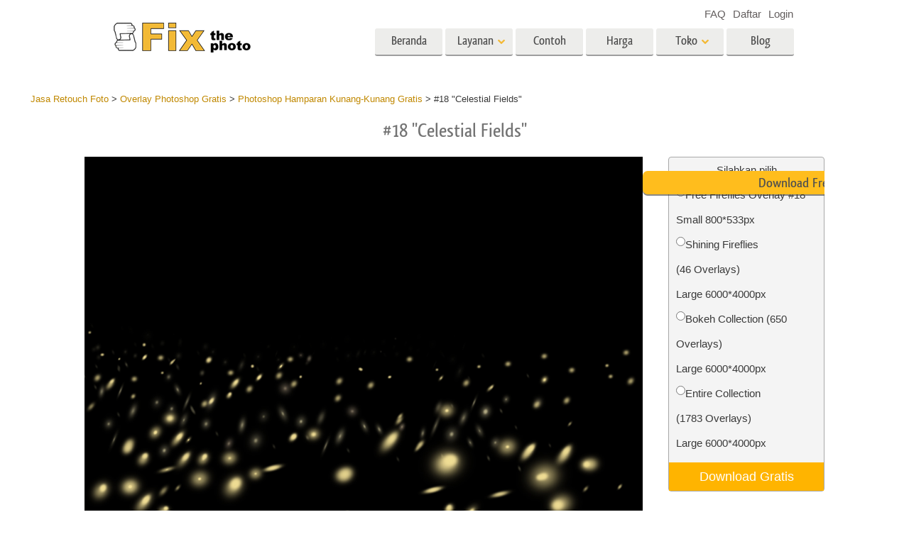

--- FILE ---
content_type: text/html; charset=UTF-8
request_url: https://fixthephoto.com/id/firefly-overlay/download-18
body_size: 16878
content:
<!DOCTYPE html>
<html lang="ID" dir="" data-type="2">
    <head>
        <!-- TradeDoubler site verification 3062055 -->
        <script type="text/javascript" charset="UTF-8" src="//geo.cookie-script.com/s/b1291109ebc0be8203cf9e61438ff373.js?country=gb&state=ca&region=eu"></script>                <!-- Global site tag (gtag.js) - Google Analytics -->
<script async defer src="https://www.googletagmanager.com/gtag/js?id=UA-133943914-1"></script>
<script>
    window.dataLayer = window.dataLayer || [];
    function gtag() {
        dataLayer.push(arguments);
    }
    gtag('js', new Date());
    gtag('config', 'UA-133943914-1');
</script>                
        <meta charset="UTF-8">
        <meta name="viewport" content="width=device-width, initial-scale=1.0, maximum-scale=5.0" />
                <link rel="canonical" href="https://fixthephoto.com/firefly-overlay/download-18"/>
        <title></title>
        <meta name="keywords" content="">
        <meta name="description" content="">
        <meta property="og:type" content="product">
                <link rel='alternate' href='https://fixthephoto.com/firefly-overlay/download-18' hreflang='EN'/>
<link rel="alternate" href="https://fixthephoto.com/de/firefly-overlay/download-18" hreflang="de"/>
<link rel="alternate" href="https://fixthephoto.com/it/firefly-overlay/download-18" hreflang="it"/>
<link rel="alternate" href="https://fixthephoto.com/fr/firefly-overlay/download-18" hreflang="fr"/>
<link rel="alternate" href="https://fixthephoto.com/es/firefly-overlay/download-18" hreflang="es"/>
<link rel="alternate" href="https://fixthephoto.com/pt/firefly-overlay/download-18" hreflang="pt"/>
<link rel="alternate" href="https://fixthephoto.com/ja/firefly-overlay/download-18" hreflang="ja"/>
<link rel="alternate" href="https://fixthephoto.com/ar/firefly-overlay/download-18" hreflang="ar"/>
<link rel="alternate" href="https://fixthephoto.com/ko/firefly-overlay/download-18" hreflang="ko"/>
<link rel="alternate" href="https://fixthephoto.com/tr/firefly-overlay/download-18" hreflang="tr"/>
<link rel="alternate" href="https://fixthephoto.com/th/firefly-overlay/download-18" hreflang="th"/>
<link rel="alternate" href="https://fixthephoto.com/cn/firefly-overlay/download-18" hreflang="zh"/>
<link rel="alternate" href="https://fixthephoto.com/cs/firefly-overlay/download-18" hreflang="cs"/>
<link rel="alternate" href="https://fixthephoto.com/hu/firefly-overlay/download-18" hreflang="hu"/>
<link rel="alternate" href="https://fixthephoto.com/pl/firefly-overlay/download-18" hreflang="pl"/>
<link rel="alternate" href="https://fixthephoto.com/ro/firefly-overlay/download-18" hreflang="ro"/>
<link rel="alternate" href="https://fixthephoto.com/vi/firefly-overlay/download-18" hreflang="vi"/>
<link rel="alternate" href="https://fixthephoto.com/ru/firefly-overlay/download-18" hreflang="ru"/>
<link rel="alternate" href="https://fixthephoto.com/hi/firefly-overlay/download-18" hreflang="hi"/>
<link rel="alternate" href="https://fixthephoto.com/id/firefly-overlay/download-18" hreflang="id"/>
<link rel="alternate" href="https://fixthephoto.com/el/firefly-overlay/download-18" hreflang="el"/>
<link rel="alternate" href="https://fixthephoto.com/nl/firefly-overlay/download-18" hreflang="nl"/>
<link rel="alternate" href="https://fixthephoto.com/da/firefly-overlay/download-18" hreflang="dk"/>
<link rel="alternate" href="https://fixthephoto.com/hr/firefly-overlay/download-18" hreflang="hr"/>
<link rel="alternate" href="https://fixthephoto.com/et/firefly-overlay/download-18" hreflang="ee"/>
<link rel="alternate" href="https://fixthephoto.com/fi/firefly-overlay/download-18" hreflang="fi"/>
<link rel="alternate" href="https://fixthephoto.com/no/firefly-overlay/download-18" hreflang="no"/>
<link rel="alternate" href="https://fixthephoto.com/sl/firefly-overlay/download-18" hreflang="si"/>
<link rel="alternate" href="https://fixthephoto.com/sv/firefly-overlay/download-18" hreflang="se"/>
<link rel="alternate" href="https://fixthephoto.com/ua/firefly-overlay/download-18" hreflang="ua"/>
        <base href="https://fixthephoto.com/" />
                <meta name="p:domain_verify" content="8460aa28d7e323b924db72e4c120e1a6"/>
        <link rel="apple-touch-icon" sizes="57x57" href="/apple-icon-57x57.png">
        <link rel="apple-touch-icon" sizes="60x60" href="/apple-icon-60x60.png">
        <link rel="apple-touch-icon" sizes="72x72" href="/apple-icon-72x72.png">
        <link rel="apple-touch-icon" sizes="76x76" href="/apple-icon-76x76.png">
        <link rel="apple-touch-icon" sizes="114x114" href="/apple-icon-114x114.png">
        <link rel="apple-touch-icon" sizes="120x120" href="/apple-icon-120x120.png">
        <link rel="apple-touch-icon" sizes="144x144" href="/apple-icon-144x144.png">
        <link rel="apple-touch-icon" sizes="152x152" href="/apple-icon-152x152.png">
        <link rel="apple-touch-icon" sizes="180x180" href="/apple-icon-180x180.png">
        <link rel="icon" type="image/png" sizes="192x192"  href="/android-icon-192x192.png">
        <link rel="icon" type="image/png" sizes="32x32" href="/favicon-32x32.png">
        <link rel="icon" type="image/png" sizes="96x96" href="/favicon-96x96.png">
        <link rel="icon" type="image/png" sizes="16x16" href="/favicon-16x16.png">
        <link rel="manifest" href="/manifest.json">
        <meta name="msapplication-TileColor" content="#ffffff">
        <meta name="msapplication-TileImage" content="/ms-icon-144x144.png">
        <meta name="theme-color" content="#ffffff">
<!--        <link href="https://fonts.googleapis.com/css?family=Open+Sans:300,400,600,700&display=swap&subset=cyrillic" rel="stylesheet">-->
<!--        <link href="https://stackpath.bootstrapcdn.com/font-awesome/4.7.0/css/font-awesome.min.css" rel="stylesheet" integrity="sha384-wvfXpqpZZVQGK6TAh5PVlGOfQNHSoD2xbE+QkPxCAFlNEevoEH3Sl0sibVcOQVnN" crossorigin="anonymous">-->
<!--        <link href="https://use.fontawesome.com/releases/v5.1.0/css/all.css" rel="stylesheet" crossorigin="anonymous">-->
        <link rel="stylesheet" href="/css/top_styles.min.css?v0204.125216" media="all">
        <link rel="stylesheet" type="text/css" href="/includes/js/slick/slick.css"/>

        <!--[if IE 7]>
        <link rel="stylesheet" type="text/css" href="/style/css/ie7.css" media="all" />
        <![endif]-->
        <!--[if IE 8]>
        <link rel="stylesheet" type="text/css" href="/style/css/ie8.css" media="all" />
        <![endif]-->
        <!--[if IE 9]>
        <link rel="stylesheet" type="text/css" href="/style/css/ie9.css" media="all" />
        <![endif]-->
        <!--[if lt IE 9]>
        <script src="/style/js/html5.js"></script>
        <![endif]-->

        <script src="//ajax.googleapis.com/ajax/libs/jquery/1.11.3/jquery.min.js"></script>
        <script>window.jQuery || document.write('<script src="//fixthephoto.com/style/js/jquery-1.11.3.min.js"><\/script>')</script>
        <script src="//fixthephoto.com/includes/js/jquery-migrate-1.2.1.min.js"></script>
        <script>
          RE_CAPTCHA_SITE_KEY = '6Ldy2zgUAAAAAG1W--JuaoNSnsJhu5b_-VI3QGsR'
        </script>
                <script src="/js/combined.min.js?v0204.125217"></script>
                <script>
            $(document).ready(function () {
                $(".fancybox").fancybox();
                $(".fancyboxpopup").fancybox({
                    maxWidth: 500,
                    maxHeight: 380,
                    minHeight: 380,
                    fitToView: false,
                    width: '70%',
                    height: '70%',
                    autoSize: false,
                    closeClick: false,
                    openEffect: 'none',
                    closeEffect: 'none',
                    iframe: {
                        scrolling: 'no'
                    },
                    helpers: {
                        overlay: {
                            locked: false
                        }
                    }
                });
            });
        </script>
        <script>
            function closeFancyboxAndRedirectToUrl(url) {
                $.fancybox.close();
                window.location = url;
            }
        </script>
        <script defer src='https://www.google.com/recaptcha/api.js?onload=CaptchaCallback&render=explicit&hl=en'></script>
        <script>
            gallery2fromFile = '';
        </script>
        <script src="/includes/js/lr-presets.js?v6"></script>
        <script>
            // Called when Google Javascript API Javascript is loaded
            function HandleGoogleApiLibrary() {
                // Load "client" & "auth2" libraries
                gapi.load('client:auth2', {
                    callback: function () {
                        // Initialize client & auth libraries
                        gapi.client.init({
                            apiKey: 'AIzaSyDA4SI1CUeL7aBpjtin60dgxf0pp6ZhA78',
                            clientId: '1049127793414-mchfq9tgdokobssi3dgbvh1928bs7uum.apps.googleusercontent.com',
                            scope: 'https://www.googleapis.com/auth/userinfo.profile https://www.googleapis.com/auth/userinfo.email https://www.googleapis.com/auth/plus.me'
                        }).then(
                                function (success) {
                                    // Libraries are initialized successfully
                                    // You can now make API calls
                                },
                                function (error) {
                                    // Error occurred
                                    // console.log(error) to find the reason
                                }
                        );
                    },
                    onerror: function () {
                        // Failed to load libraries
                    }
                });
            }
        </script>
        <script async defer src="https://apis.google.com/js/api.js" onload="this.onload = function () {};HandleGoogleApiLibrary()" onreadystatechange="if (this.readyState === 'complete') this.onload()"></script>
        <meta name="google-site-verification" content="oGBxbfU88PDraC2Hs5IxHQDR-UuieNKu6_Rpd9aZgAs"/>
    </head>
    <body>
        <!-- Google Tag Manager (noscript) -->
<noscript><iframe src="https://www.googletagmanager.com/ns.html?id=GTM-WDN66X" height="0" width="0" style="display:none;visibility:hidden"></iframe></noscript>
<!-- End Google Tag Manager (noscript) -->                <!-- Begin Wrapper -->
        <div id="wrapper" class="wrapper_width_type_1">
            <header id="header" class="header">
    <div class="header-container">
        <div class="mobile-header">
            <div id="site-title">
                <a href="/" class="logo">
                    <img                         alt="Image retouching service"   src="//fixthephoto.com/images/fixthephoto-logo-photoretouching.png" class="logo_img">
                </a>
            </div>
            <!-- app -->
            <div class="tm-header-app" style="position: absolute;left: 50%;transform: translate(-50%,0);top: -2px;padding-left: 43px;display: block;">
                                <style>
                    .tm-button {
                        color: #fff;
                        text-transform: none;
                        display: inline-block;
                        font-size: 18px;
                        position: relative;
                        vertical-align: middle;
                        padding: 10px 25px;
                        line-height: 1.2;
                        text-align: center;
                        text-decoration: none;
                        transition: .2s ease-in-out;
                        -webkit-appearance: none;
                        outline: 0;
                        background-color: #16a1c0;
                        border: 2px solid #16a1c0;
                    }
                    .tm-button-border {
                        background-color: #fff;
                        border: 2px solid #ffb231;
                        color: #444;
                    }
                    .tm-button-border:focus,
                    .tm-button-border:hover {
                        background-color: #f5a112;
                        border: 2px solid #f5a112;
                        color: #fff;
                        text-decoration: none;
                    }
                    .uk-width-auto {
                        width: auto;
                    }
                    [class*=uk-width] {
                        box-sizing: border-box;
                        width: 100%;
                        max-width: 100%;
                    }
                    .tm-button {
                        padding: 6px 10px;
                    }
                </style>
                                
                             </div>
            <span class="show-menu-btn"></span>
        </div>

        <!-- Begin Menu -->
        <nav id="nav" class="mobile-nav m-hide">
            <div class="mobile-menu-top">
                <span class="mobile-menu-back m-hide"></span>
                <div class="mobile-menu-title">Menu</div>
                <span class="mobile-menu-close"></span>
            </div>
            <div class="mobile-scroll">
                <ul id="main-menu" class="">
                    <li class="main-menu-item">
                        <a title="Professional photo editing services"
                           href="/"
                           class="main-menu-link ">Beranda</a>
                    </li>
                    <li class="main-menu-item has-submenu">
                        <a
                            title=" Photography Post Production Services"                            onclick="return false;"
                            href="id/post-production-services"
                            class="main-menu-link show-submenu "
                            data-menuitem="services"
                        >
                            <span class="main-menu-opener">
                                Layanan                            </span>
                        </a>
                        <div class="mobile-submenu m-hide">
                            <div class="mega-menu services"><div class="row_">
                                          <div class="span3_">
                                            <a href="//fixthephoto.com/id/headshot-retouching-services" onclick="gtag('event', 'Click event ', {'event_category': 'Clicks on links in services menu (FIXTHEPHOTO)', 'event_label': '//fixthephoto.com/id/headshot-retouching-services'});" class="orderscat2_link"  title="Layanan Retouching Headshot">
                                              <div class="thumbnail orderscat2">
                                                <div class="thumb-image image_1_1"></div>
                                                <div class="caption">Layanan Retouching Headshot</div>
                                              </div>
                                            </a>
                                          </div>
                                        
                                          <div class="span3_">
                                            <a href="//fixthephoto.com/id/body-reshaping-photo-editor" onclick="gtag('event', 'Click event ', {'event_category': 'Clicks on links in services menu (FIXTHEPHOTO)', 'event_label': '//fixthephoto.com/id/body-reshaping-photo-editor'});" class="orderscat2_link"  title="Retouching Tubuh Layanan">
                                              <div class="thumbnail orderscat2">
                                                <div class="thumb-image image_1_2"></div>
                                                <div class="caption">Retouching Tubuh Layanan</div>
                                              </div>
                                            </a>
                                          </div>
                                        
                                          <div class="span3_">
                                            <a href="//fixthephoto.com/id/editing-newborn-photos-services" onclick="gtag('event', 'Click event ', {'event_category': 'Clicks on links in services menu (FIXTHEPHOTO)', 'event_label': '//fixthephoto.com/id/editing-newborn-photos-services'});" class="orderscat2_link"  title="Layanan Retouching Foto Bayi">
                                              <div class="thumbnail orderscat2">
                                                <div class="thumb-image image_1_3"></div>
                                                <div class="caption">Layanan Retouching Foto Bayi</div>
                                              </div>
                                            </a>
                                          </div>
                                        
                                          <div class="span3_">
                                            <a href="//fixthephoto.com/id/real-estate-photo-editing-services" onclick="gtag('event', 'Click event ', {'event_category': 'Clicks on links in services menu (FIXTHEPHOTO)', 'event_label': '//fixthephoto.com/id/real-estate-photo-editing-services'});" class="orderscat2_link"  title="Layanan Edit Foto Real Estate">
                                              <div class="thumbnail orderscat2">
                                                <div class="thumb-image image_1_4"></div>
                                                <div class="caption">Layanan Edit Foto Real Estate</div>
                                              </div>
                                            </a>
                                          </div>
                                        </div><div class="row_">
                                          <div class="span3_">
                                            <a href="//fixthephoto.com/id/services/wedding-photo-retouching" onclick="gtag('event', 'Click event ', {'event_category': 'Clicks on links in services menu (FIXTHEPHOTO)', 'event_label': '//fixthephoto.com/id/services/wedding-photo-retouching'});" class="orderscat2_link"  title="Jasa Edit Foto Pernikahan">
                                              <div class="thumbnail orderscat2">
                                                <div class="thumb-image image_2_1"></div>
                                                <div class="caption">Jasa Edit Foto Pernikahan</div>
                                              </div>
                                            </a>
                                          </div>
                                        
                                          <div class="span3_">
                                            <a href="//fixthephoto.com/hi/clipping-path-service" onclick="gtag('event', 'Click event ', {'event_category': 'Clicks on links in services menu (FIXTHEPHOTO)', 'event_label': '//fixthephoto.com/hi/clipping-path-service'});" class="orderscat2_link"  title="Layanan Jalur Kliping">
                                              <div class="thumbnail orderscat2">
                                                <div class="thumb-image image_2_2"></div>
                                                <div class="caption">Layanan Jalur Kliping</div>
                                              </div>
                                            </a>
                                          </div>
                                        
                                          <div class="span3_">
                                            <a href="//fixthephoto.com/id/image-manipulation-service" onclick="gtag('event', 'Click event ', {'event_category': 'Clicks on links in services menu (FIXTHEPHOTO)', 'event_label': '//fixthephoto.com/id/image-manipulation-service'});" class="orderscat2_link"  title="Layanan Manipulasi Gambar">
                                              <div class="thumbnail orderscat2">
                                                <div class="thumb-image image_2_3"></div>
                                                <div class="caption">Layanan Manipulasi Gambar</div>
                                              </div>
                                            </a>
                                          </div>
                                        
                                          <div class="span3_">
                                            <a href="//fixthephoto.com/id/services/old-damaged-photo-restoration" onclick="gtag('event', 'Click event ', {'event_category': 'Clicks on links in services menu (FIXTHEPHOTO)', 'event_label': '//fixthephoto.com/id/services/old-damaged-photo-restoration'});" class="orderscat2_link"  title="Layanan Restorasi Foto">
                                              <div class="thumbnail orderscat2">
                                                <div class="thumb-image image_2_4"></div>
                                                <div class="caption">Layanan Restorasi Foto</div>
                                              </div>
                                            </a>
                                          </div>
                                        </div><div class="row_">
                                          <div class="span3_">
                                            <a href="//fixthephoto.com/id/product-retouching-services" onclick="gtag('event', 'Click event ', {'event_category': 'Clicks on links in services menu (FIXTHEPHOTO)', 'event_label': '//fixthephoto.com/id/product-retouching-services'});" class="orderscat2_link"  title="Layanan Perbaikan Produk">
                                              <div class="thumbnail orderscat2">
                                                <div class="thumb-image image_3_1"></div>
                                                <div class="caption">Layanan Perbaikan Produk</div>
                                              </div>
                                            </a>
                                          </div>
                                        
                                          <div class="span3_">
                                            <a href="//fixthephoto.com/id/jewellery-retouching-services" onclick="gtag('event', 'Click event ', {'event_category': 'Clicks on links in services menu (FIXTHEPHOTO)', 'event_label': '//fixthephoto.com/id/jewellery-retouching-services'});" class="orderscat2_link"  title="Layanan Retouching Perhiasan">
                                              <div class="thumbnail orderscat2">
                                                <div class="thumb-image image_3_2"></div>
                                                <div class="caption">Layanan Retouching Perhiasan</div>
                                              </div>
                                            </a>
                                          </div>
                                        
                                          <div class="span3_">
                                            <a href="//fixthephoto.com/id/photo-edit-data-sets-for-ai-training" onclick="gtag('event', 'Click event ', {'event_category': 'Clicks on links in services menu (FIXTHEPHOTO)', 'event_label': '//fixthephoto.com/id/photo-edit-data-sets-for-ai-training'});" class="orderscat2_link"  title="Data Pelatihan AI">
                                              <div class="thumbnail orderscat2">
                                                <div class="thumb-image image_3_3"></div>
                                                <div class="caption">Data Pelatihan AI</div>
                                              </div>
                                            </a>
                                          </div>
                                        
                                            <div class="span3_">
                                                <a href="video-editing-services" class="orderscat2_link" title="Video Editing Service">
                                                    <div class="thumbnail orderscat2">
                                                        <img alt="Video Editing Service" src="images/video-editing-service.png">
                                                        <div class="caption">Video Editing Services</div>
                                                    </div>
                                                </a>
                                            </div>
                                        </div>
                                        </div>                        </div>
                    </li>

                    <li class="main-menu-item">
                        <a
                            title="Retouch foto sebelum dan sesudah"
                            href="id/examples"
                            class="main-menu-link "
                        >
                            Contoh                        </a>
                    </li>

                    <li class="main-menu-item">
                        <a
                            title="Harga edit foto kami"
                            href="id/pricing"
                            class="main-menu-link "
                        >
                            Harga                        </a>
                    </li>

                    <li class="main-menu-item has-submenu">
                        <a href="#" onclick="return false;" class="main-menu-link show-submenu ">
                            <span class="main-menu-opener">Toko</span>
                        </a>
                        <div class="mobile-submenu m-hide">

                                                                <div class="mega-menu shop  col-4">
                                        <div class="row_"><div class="span3_">
                                        <div class="shop_block">
                                          <!-- Removing background because we use sprite
                                          <div class="block-title" style="background-image:url('images/gallery/1556136015.png')">Lightroom</div>
                                          Removing background because we use sprite -->

                                          <div class="block-title show-submenu">Lightroom</div>
                                          <ul class="mobile-submenu shop_block-submenu m-hide">
                                            <li><a href="//fixthephoto.com/id/free-lightroom-presets" title="">Lightroom Presets</a></li><li><a href="//fixthephoto.com/id/premium-collections/entire-collections" title="">Seluruh Koleksi Preset LR</a></li><li><a href="//fixthephoto.com/id/premium-collections/best-deal" title="">Preset Kesepakatan Terbaik</a></li><li><a href="//fixthephoto.com/id/mobile-collections" title="">Koleksi Seluler</a></li>
                                          </ul>
                                        </div>
                                      </div><div class="span3_">
                                        <div class="shop_block">
                                          <!-- Removing background because we use sprite
                                          <div class="block-title" style="background-image:url('images/gallery/1556136084.png')">Photoshop</div>
                                          Removing background because we use sprite -->

                                          <div class="block-title show-submenu">Photoshop</div>
                                          <ul class="mobile-submenu shop_block-submenu m-hide">
                                            <li><a href="//fixthephoto.com/id/psa-collection" title="">Tindakan Photoshop</a></li><li><a href="//fixthephoto.com/id/free-photoshop-brushes" title="">Kuas Photoshop</a></li><li><a href="//fixthephoto.com/id/free-photoshop-overlays" title="">Overlay Photoshop</a></li><li><a href="//fixthephoto.com/id/free-photoshop-textures" title="">Tekstur Photoshop</a></li><li><a href="//fixthephoto.com/id/psa-sets" title="">Ps Actions Seluruh Koleksi</a></li><li><a href="//fixthephoto.com/id/pso-pack" title="">Ps Melapisi Seluruh Koleksi</a></li>
                                          </ul>
                                        </div>
                                      </div><div class="span3_">
                                        <div class="shop_block">
                                          <!-- Removing background because we use sprite
                                          <div class="block-title" style="background-image:url('images/gallery/1556136097.png')">Templates</div>
                                          Removing background because we use sprite -->

                                          <div class="block-title show-submenu">Templates</div>
                                          <ul class="mobile-submenu shop_block-submenu m-hide">
                                            <li><a href="//fixthephoto.com/id/photoshop-card-templates-free" title="">Template</a></li><li><a href="//fixthephoto.com/id/free-photography-marketing-templates" title="">Template pemasaran</a></li><li><a href="//fixthephoto.com/id/free-valentines-day-card-templates" title="">Kartu Hari Valentine</a></li><li><a href="//fixthephoto.com/id/free-wedding-invitation-templates" title="">Undangan pernikahan</a></li><li><a href="//fixthephoto.com/id/free-baby-shower-invitation-templates" title="">Undangan ulang tahun anak</a></li>
                                          </ul>
                                        </div>
                                      </div><div class="span3_">
                                        <div class="shop_block">
                                          <!-- Removing background because we use sprite
                                          <div class="block-title" style="background-image:url('images/gallery/1564834911.png')">Video</div>
                                          Removing background because we use sprite -->

                                          <div class="block-title show-submenu">Video</div>
                                          <ul class="mobile-submenu shop_block-submenu m-hide">
                                            <li><a href="//fixthephoto.com/id/lv-collection" title="">LUT profesional</a></li><li><a href="//fixthephoto.com/id/vo-collections" title="">Hamparan Video</a></li>
                                          </ul>
                                        </div>
                                      </div></div>
                                    </div>
                                    
                                <!-- <div class="mega-menu shop">
                                  <div class="row_">
                                    <div class="span3_">
                                      <div class="shop_block">
                                        <div class="lr-icon block-title">Lightroom</div>
                                        <ul>
                                                                        </ul>
                                      </div>
                                    </div>
                                    <div class="span3_">
                                      <div class="shop_block">
                                        <div class="ps-icon block-title">Photoshop</div>
                                        <ul>
                                                                        </ul>
                                      </div>
                                    </div>
                                    <div class="span3_">
                                      <div class="shop_block">
                                        <div class="ps2-icon block-title">Templates</div>
                                        <ul>
                                
                                        </ul>
                                      </div>
                                    </div>
                                  </div>
                                </div> -->
                            

                        </div>
                    </li>

                                            <li class="main-menu-item">
                            <a title="Photo editing blog" href="https://fixthephoto.com/blog/" class="main-menu-link ">Blog</a>
                        </li>
                    
                </ul>

                <ul id="service-links">
                    <li class="service-links-item">
                        <a href="faq" class="service-link ">
                            FAQ                        </a>
                    </li>

                    
                                                                        <li class="service-links-item sign-up-item">
<!--                                <a href="javascript:void(0)" onclick="--><!--"  class="service-link sign-up-link --><!--">-->
<!--                                    --><!--                                </a> -->
                                <a href="https://create-order.fixthephoto.com/signup"  class="service-link sign-up-link ">
                                    Daftar                                </a>
                                <div class="mobile-submenu m-hide sign-up-block"></div>
                            </li>
                                                                            <li class="service-links-item login-item">
<!--                                <a href="javascript:void(1)" onclick="--><!--" class="service-link login-link --><!--">--><!--</a>-->
                                <a href="https://create-order.fixthephoto.com/login" class="service-link login-link ">Login</a>
                                <div class="mobile-submenu m-hide login-block"></div>
                            </li>
                                                                </ul>

            </div>
        </nav>

        <div class="lang">
            </div>

        <div class="overlay-mask m-hide"></div>
    </div>
</header>
                        <!-- Begin Main -->
            <div id="main">
                <div class="uk-container uk-margin"><div class="breadcrumb" itemscope itemtype="https://schema.org/BreadcrumbList"><span itemprop="itemListElement" itemscope itemtype="http://schema.org/ListItem"><a href="https://fixthephoto.com/id" itemprop="item"><span itemprop="name">Jasa Retouch Foto</span></a><meta itemprop="position" content="1" /></span> > <span itemprop="itemListElement" itemscope itemtype="http://schema.org/ListItem"><a href="https://fixthephoto.com/id/free-photoshop-overlays" itemprop="item"><span itemprop="name">Overlay Photoshop Gratis</span></a><meta itemprop="position" content="2" /></span> > <span itemprop="itemListElement" itemscope itemtype="http://schema.org/ListItem"><a href="https://fixthephoto.com/id/firefly-overlay" itemprop="item"><span itemprop="name">Photoshop Hamparan Kunang-Kunang Gratis</span></a><meta itemprop="position" content="3" /></span> > <span itemprop="itemListElement" itemscope itemtype="http://schema.org/ListItem"><span itemprop="name">#18 "Celestial Fields"</span><meta itemprop="position" content="4" /></span></div></div><!-- UTM_Attributes --><!-- .fixthephoto.com --><!-- SESS: Array
(
)
 --><!-- COOK:  --><div class="clear"></div><h1 style="text-align: center;">#18 &quot;Celestial Fields&quot;</h1>
<p>
  <div class="tools lrp-hide4mobile-2">

          <script>
          $(document).ready(function () {
              var $tools_all = $('div.tools');
              for (var n = 0; n < $tools_all.length; n++) {
                  var add_free_tool_func = new Add_free_tool_constructor( $($tools_all[n]) );
              }
          });
        </script>
             <link rel="stylesheet" href="/includes/css/free_tools.css?v10" type="text/css">
     <script >
     let freeToolLangData =
         {
             'purchase' : 'Purchase',
             'save' : 'Menyimpan',
             'freeDownload' : 'Download Gratis',
             'more' : 'Lihat lebih banyak',
         };
    </script>
       <div class="galleries" style="position:relative;">

<div class='gallery4clone' data-newpl="1" data-id="14235"  >        <div class="lrp lrp-dm lrp-active tool-gallery-14235" >
          <div class="lrp-gallery">
            <div class="lrp-pic">
                                <img class="lrp-icon lazy" data-src="/images/fix-the-photo.png" style="position:absolute; width:15%">
                    <div class="twentytwenty-wrapper twentytwenty-horizontal">

                      <div class="ttcontainer ttcontainer_one ttcontainer-custom1 twentytwenty-container" style="text-align: left; max-height:475px; max-width: 714px; height: 0; padding-bottom: 66.53%">
                          <img src="/images/placeholders/img-placeholder_1032x687.svg" data-src="//fixthephoto.com/images/newpl_gallery/1610113298.jpg" width="714" height="475" align="left" class="twentytwenty-before pic1 lrp-lazy" style="clip: rect(0px 228.5px 800px 0px);">
                          <img src="/images/placeholders/img-placeholder_1032x687.svg" data-src="" width="714" height="475" align="left" class="pic2 lrp-lazy">
                       </div>
                     </div>
                                                     </div>
                                <div class="lrp-pics" style="display: none;">
                                    <div class="lrp-pics-scroll" style="width:112px">
                                                                                            <img class="lrp-lazy" src="/images/fix-the-photo.png"
                                                          data-src="//fixthephoto.com/images/newpl_gallery/1610113298sm.jpg" data-big="//fixthephoto.com/images/newpl_gallery/1610113298.jpg"
                                                          data-icon="0" class="lazy" />
                                                                                         </div>
            </div>

            </div>
           </div>
                   </div>        <template id="template_pp_gallery_230" >
              <div class="lrp lrp-dm lrp-disabled tool-gallery-230" >
          <div class="lrp-gallery">
            <div class="lrp-pic">
                                <img class="lrp-icon lazy" data-src="/images/fix-the-photo.png" style="position:absolute; width:15%">
                    <div class="twentytwenty-wrapper twentytwenty-horizontal">

                      <div class="ttcontainer ttcontainer_one ttcontainer-custom1 twentytwenty-container" style="text-align: left; max-height:475px; max-width: 714px; height: 0; padding-bottom: 66.53%">
                          <img src="/images/placeholders/img-placeholder_1032x687.svg" data-src="//fixthephoto.com/images/pp_gallery/1558081892.jpg" width="714" height="475" align="left" class="twentytwenty-before pic1 lrp-lazy" style="clip: rect(0px 228.5px 800px 0px);">
                          <img src="/images/placeholders/img-placeholder_1032x687.svg" data-src="" width="714" height="475" align="left" class="pic2 lrp-lazy">
                       </div>
                     </div>
                                                     </div>
                                <div class="lrp-pics" style="display: none;">
                                    <div class="lrp-pics-scroll" style="width:2290px">
                                        <img class="lrp-lazy" data-src="//fixthephoto.com/images/pp_gallery/1558081892sm.jpg" data-big="//fixthephoto.com/images/pp_gallery/1558081892.jpg" data-icon="0" /><img class="lrp-lazy" data-src="//fixthephoto.com/images/pp_gallery/1558081899sm.jpg" data-big="//fixthephoto.com/images/pp_gallery/1558081899.jpg" data-icon="0" /><img class="lrp-lazy" data-src="//fixthephoto.com/images/pp_gallery/1558081922sm.jpg" data-big="//fixthephoto.com/images/pp_gallery/1558081922.jpg" data-after="//fixthephoto.com/images/pp_gallery/1558081922after.jpg"
                                                          data-icon="0" /><img class="lrp-lazy" data-src="//fixthephoto.com/images/pp_gallery/1558081939sm.jpg" data-big="//fixthephoto.com/images/pp_gallery/1558081939.jpg" data-after="//fixthephoto.com/images/pp_gallery/1558081939after.jpg"
                                                          data-icon="0" /><img class="lrp-lazy" data-src="//fixthephoto.com/images/pp_gallery/1558081959sm.jpg" data-big="//fixthephoto.com/images/pp_gallery/1558081959.jpg" data-after="//fixthephoto.com/images/pp_gallery/1558081959after.jpg"
                                                          data-icon="0" /><img class="lrp-lazy" data-src="//fixthephoto.com/images/pp_gallery/1558082013sm.jpg" data-big="//fixthephoto.com/images/pp_gallery/1558082013.jpg" data-after="//fixthephoto.com/images/pp_gallery/1558082013after.jpg"
                                                          data-icon="0" /><img class="lrp-lazy" data-src="//fixthephoto.com/images/pp_gallery/1558082043sm.jpg" data-big="//fixthephoto.com/images/pp_gallery/1558082043.jpg" data-after="//fixthephoto.com/images/pp_gallery/1558082043after.jpg"
                                                          data-icon="0" /><img class="lrp-lazy" data-src="//fixthephoto.com/images/pp_gallery/1558082114sm.jpg" data-big="//fixthephoto.com/images/pp_gallery/1558082114.jpg" data-after="//fixthephoto.com/images/pp_gallery/1558082114after.jpg"
                                                          data-icon="0" /><img class="lrp-lazy" data-src="//fixthephoto.com/images/pp_gallery/1558082136sm.jpg" data-big="//fixthephoto.com/images/pp_gallery/1558082136.jpg" data-after="//fixthephoto.com/images/pp_gallery/1558082136after.jpg"
                                                          data-icon="0" /><img class="lrp-lazy" data-src="//fixthephoto.com/images/pp_gallery/1558082177sm.jpg" data-big="//fixthephoto.com/images/pp_gallery/1558082177.jpg" data-after="//fixthephoto.com/images/pp_gallery/1558082177after.jpg"
                                                          data-icon="0" /><img class="lrp-lazy" data-src="//fixthephoto.com/images/pp_gallery/1558082196sm.jpg" data-big="//fixthephoto.com/images/pp_gallery/1558082196.jpg" data-after="//fixthephoto.com/images/pp_gallery/1558082196after.jpg"
                                                          data-icon="0" /><img class="lrp-lazy" data-src="//fixthephoto.com/images/pp_gallery/1558082346sm.jpg" data-big="//fixthephoto.com/images/pp_gallery/1558082346.jpg" data-after="//fixthephoto.com/images/pp_gallery/1558082346after.jpg"
                                                          data-icon="0" /><img class="lrp-lazy" data-src="//fixthephoto.com/images/pp_gallery/1558082374sm.jpg" data-big="//fixthephoto.com/images/pp_gallery/1558082374.jpg" data-after="//fixthephoto.com/images/pp_gallery/1558082374after.jpg"
                                                          data-icon="0" /><img class="lrp-lazy" data-src="//fixthephoto.com/images/pp_gallery/1558082391sm.jpg" data-big="//fixthephoto.com/images/pp_gallery/1558082391.jpg" data-after="//fixthephoto.com/images/pp_gallery/1558082391after.jpg"
                                                          data-icon="0" /><img class="lrp-lazy" data-src="//fixthephoto.com/images/pp_gallery/1558082476sm.jpg" data-big="//fixthephoto.com/images/pp_gallery/1558082476.jpg" data-after="//fixthephoto.com/images/pp_gallery/1558082476after.jpg"
                                                          data-icon="0" /><img class="lrp-lazy" data-src="//fixthephoto.com/images/pp_gallery/1558082494sm.jpg" data-big="//fixthephoto.com/images/pp_gallery/1558082494.jpg" data-after="//fixthephoto.com/images/pp_gallery/1558082494after.jpg"
                                                          data-icon="0" /><img class="lrp-lazy" data-src="//fixthephoto.com/images/pp_gallery/1558082511sm.jpg" data-big="//fixthephoto.com/images/pp_gallery/1558082511.jpg" data-after="//fixthephoto.com/images/pp_gallery/1558082511after.jpg"
                                                          data-icon="0" /><img class="lrp-lazy" data-src="//fixthephoto.com/images/pp_gallery/1558082521sm.jpg" data-big="//fixthephoto.com/images/pp_gallery/1558082521.jpg" data-icon="0" /><img class="lrp-lazy" data-src="//fixthephoto.com/images/pp_gallery/1558082533sm.jpg" data-big="//fixthephoto.com/images/pp_gallery/1558082533.jpg" data-icon="0" />                                </div>
            </div>

            </div>
           </div>
                           </template>
               <template id="template_pp_gallery_151" >
              <div class="lrp lrp-dm lrp-disabled tool-gallery-151" >
          <div class="lrp-gallery">
            <div class="lrp-pic">
                                <img class="lrp-icon lazy" data-src="/images/fix-the-photo.png" style="position:absolute; width:15%">
                    <div class="twentytwenty-wrapper twentytwenty-horizontal">

                      <div class="ttcontainer ttcontainer_one ttcontainer-custom1 twentytwenty-container" style="text-align: left; max-height:475px; max-width: 714px; height: 0; padding-bottom: 66.53%">
                          <img src="/images/placeholders/img-placeholder_1032x687.svg" data-src="//fixthephoto.com/images/pp_gallery/1539786268.jpg" width="714" height="475" align="left" class="twentytwenty-before pic1 lrp-lazy" style="clip: rect(0px 228.5px 800px 0px);">
                          <img src="/images/placeholders/img-placeholder_1032x687.svg" data-src="" width="714" height="475" align="left" class="pic2 lrp-lazy">
                       </div>
                     </div>
                                                     </div>
                                <div class="lrp-pics" style="display: none;">
                                    <div class="lrp-pics-scroll" style="width:2532px">
                                        <img class="lrp-lazy" data-src="//fixthephoto.com/images/pp_gallery/1539786268sm.jpg" data-big="//fixthephoto.com/images/pp_gallery/1539786268.jpg" data-icon="0" /><img class="lrp-lazy" data-src="//fixthephoto.com/images/pp_gallery/1555075342sm.jpg" data-big="//fixthephoto.com/images/pp_gallery/1555075342.jpg" data-icon="0" /><img class="lrp-lazy" data-src="//fixthephoto.com/images/pp_gallery/1539786290sm.jpg" data-big="//fixthephoto.com/images/pp_gallery/1539786290.jpg" data-icon="0" /><img class="lrp-lazy" data-src="//fixthephoto.com/images/pp_gallery/1539786309sm.jpg" data-big="//fixthephoto.com/images/pp_gallery/1539786309.jpg" data-icon="0" /><img class="lrp-lazy" data-src="//fixthephoto.com/images/pp_gallery/1539786328sm.jpg" data-big="//fixthephoto.com/images/pp_gallery/1539786328.jpg" data-icon="0" /><img class="lrp-lazy" data-src="//fixthephoto.com/images/pp_gallery/1539786347sm.jpg" data-big="//fixthephoto.com/images/pp_gallery/1539786347.jpg" data-icon="0" /><img class="lrp-lazy" data-src="//fixthephoto.com/images/pp_gallery/1539786399sm.jpg" data-big="//fixthephoto.com/images/pp_gallery/1539786399.jpg" data-after="//fixthephoto.com/images/pp_gallery/1539786399after.jpg"
                                                          data-icon="0" /><img class="lrp-lazy" data-src="//fixthephoto.com/images/pp_gallery/1539786525sm.jpg" data-big="//fixthephoto.com/images/pp_gallery/1539786525.jpg" data-after="//fixthephoto.com/images/pp_gallery/1539786525after.jpg"
                                                          data-icon="0" /><img class="lrp-lazy" data-src="//fixthephoto.com/images/pp_gallery/1539786574sm.jpg" data-big="//fixthephoto.com/images/pp_gallery/1539786574.jpg" data-after="//fixthephoto.com/images/pp_gallery/1539786574after.jpg"
                                                          data-icon="0" /><img class="lrp-lazy" data-src="//fixthephoto.com/images/pp_gallery/1539786626sm.jpg" data-big="//fixthephoto.com/images/pp_gallery/1539786626.jpg" data-after="//fixthephoto.com/images/pp_gallery/1539786626after.jpg"
                                                          data-icon="0" /><img class="lrp-lazy" data-src="//fixthephoto.com/images/pp_gallery/1539796896sm.jpg" data-big="//fixthephoto.com/images/pp_gallery/1539796896.jpg" data-after="//fixthephoto.com/images/pp_gallery/1539796896after.jpg"
                                                          data-icon="0" /><img class="lrp-lazy" data-src="//fixthephoto.com/images/pp_gallery/1539796921sm.jpg" data-big="//fixthephoto.com/images/pp_gallery/1539796921.jpg" data-after="//fixthephoto.com/images/pp_gallery/1539796921after.jpg"
                                                          data-icon="0" /><img class="lrp-lazy" data-src="//fixthephoto.com/images/pp_gallery/1539796947sm.jpg" data-big="//fixthephoto.com/images/pp_gallery/1539796947.jpg" data-after="//fixthephoto.com/images/pp_gallery/1539796947after.jpg"
                                                          data-icon="0" /><img class="lrp-lazy" data-src="//fixthephoto.com/images/pp_gallery/1539796974sm.jpg" data-big="//fixthephoto.com/images/pp_gallery/1539796974.jpg" data-after="//fixthephoto.com/images/pp_gallery/1539796974after.jpg"
                                                          data-icon="0" /><img class="lrp-lazy" data-src="//fixthephoto.com/images/pp_gallery/1539796996sm.jpg" data-big="//fixthephoto.com/images/pp_gallery/1539796996.jpg" data-after="//fixthephoto.com/images/pp_gallery/1539796996after.jpg"
                                                          data-icon="0" /><img class="lrp-lazy" data-src="//fixthephoto.com/images/pp_gallery/1539797041sm.jpg" data-big="//fixthephoto.com/images/pp_gallery/1539797041.jpg" data-after="//fixthephoto.com/images/pp_gallery/1539797041after.jpg"
                                                          data-icon="0" /><img class="lrp-lazy" data-src="//fixthephoto.com/images/pp_gallery/1539797065sm.jpg" data-big="//fixthephoto.com/images/pp_gallery/1539797065.jpg" data-after="//fixthephoto.com/images/pp_gallery/1539797065after.jpg"
                                                          data-icon="0" /><img class="lrp-lazy" data-src="//fixthephoto.com/images/pp_gallery/1539797083sm.jpg" data-big="//fixthephoto.com/images/pp_gallery/1539797083.jpg" data-after="//fixthephoto.com/images/pp_gallery/1539797083after.jpg"
                                                          data-icon="0" /><img class="lrp-lazy" data-src="//fixthephoto.com/images/pp_gallery/1539797107sm.jpg" data-big="//fixthephoto.com/images/pp_gallery/1539797107.jpg" data-after="//fixthephoto.com/images/pp_gallery/1539797107after.jpg"
                                                          data-icon="0" /><img class="lrp-lazy" data-src="//fixthephoto.com/images/pp_gallery/1539797132sm.jpg" data-big="//fixthephoto.com/images/pp_gallery/1539797132.jpg" data-after="//fixthephoto.com/images/pp_gallery/1539797132after.jpg"
                                                          data-icon="0" /><img class="lrp-lazy" data-src="//fixthephoto.com/images/pp_gallery/1539797160sm.jpg" data-big="//fixthephoto.com/images/pp_gallery/1539797160.jpg" data-after="//fixthephoto.com/images/pp_gallery/1539797160after.jpg"
                                                          data-icon="0" />                                </div>
            </div>

            </div>
           </div>
                           </template>
               <template id="template_pp_gallery_185" >
              <div class="lrp lrp-dm lrp-disabled tool-gallery-185" >
          <div class="lrp-gallery">
            <div class="lrp-pic">
                                <img class="lrp-icon lazy" data-src="/images/fix-the-photo.png" style="position:absolute; width:15%">
                    <div class="twentytwenty-wrapper twentytwenty-horizontal">

                      <div class="ttcontainer ttcontainer_one ttcontainer-custom1 twentytwenty-container" style="text-align: left; max-height:475px; max-width: 714px; height: 0; padding-bottom: 66.53%">
                          <img src="/images/placeholders/img-placeholder_1032x687.svg" data-src="//fixthephoto.com/images/pp_gallery/1548249623.jpg" width="714" height="475" align="left" class="twentytwenty-before pic1 lrp-lazy" style="clip: rect(0px 228.5px 800px 0px);">
                          <img src="/images/placeholders/img-placeholder_1032x687.svg" data-src="" width="714" height="475" align="left" class="pic2 lrp-lazy">
                       </div>
                     </div>
                                                     </div>
                                <div class="lrp-pics" style="display: none;">
                                    <div class="lrp-pics-scroll" style="width:1927px">
                                        <img class="lrp-lazy" data-src="//fixthephoto.com/images/pp_gallery/1548249623sm.jpg" data-big="//fixthephoto.com/images/pp_gallery/1548249623.jpg" data-icon="0" /><img class="lrp-lazy" data-src="//fixthephoto.com/images/pp_gallery/1555076404sm.jpg" data-big="//fixthephoto.com/images/pp_gallery/1555076404.jpg" data-icon="0" /><img class="lrp-lazy" data-src="//fixthephoto.com/images/pp_gallery/1548249604sm.jpg" data-big="//fixthephoto.com/images/pp_gallery/1548249604.jpg" data-after="//fixthephoto.com/images/pp_gallery/1548249604after.jpg"
                                                          data-icon="0" /><img class="lrp-lazy" data-src="//fixthephoto.com/images/pp_gallery/1594371557sm.jpg" data-big="//fixthephoto.com/images/pp_gallery/1594371557.jpg" data-after="//fixthephoto.com/images/pp_gallery/1548249643after.jpg"
                                                          data-icon="0" /><img class="lrp-lazy" data-src="//fixthephoto.com/images/pp_gallery/1548249655sm.jpg" data-big="//fixthephoto.com/images/pp_gallery/1548249655.jpg" data-after="//fixthephoto.com/images/pp_gallery/1548249655after.jpg"
                                                          data-icon="0" /><img class="lrp-lazy" data-src="//fixthephoto.com/images/pp_gallery/1548249660sm.jpg" data-big="//fixthephoto.com/images/pp_gallery/1548249660.jpg" data-after="//fixthephoto.com/images/pp_gallery/1548249660after.jpg"
                                                          data-icon="0" /><img class="lrp-lazy" data-src="//fixthephoto.com/images/pp_gallery/1548249667sm.jpg" data-big="//fixthephoto.com/images/pp_gallery/1548249667.jpg" data-after="//fixthephoto.com/images/pp_gallery/1548249667after.jpg"
                                                          data-icon="0" /><img class="lrp-lazy" data-src="//fixthephoto.com/images/pp_gallery/1548249678sm.jpg" data-big="//fixthephoto.com/images/pp_gallery/1548249678.jpg" data-after="//fixthephoto.com/images/pp_gallery/1548249678after.jpg"
                                                          data-icon="0" /><img class="lrp-lazy" data-src="//fixthephoto.com/images/pp_gallery/1548249686sm.jpg" data-big="//fixthephoto.com/images/pp_gallery/1548249686.jpg" data-after="//fixthephoto.com/images/pp_gallery/1548249686after.jpg"
                                                          data-icon="0" /><img class="lrp-lazy" data-src="//fixthephoto.com/images/pp_gallery/1548249692sm.jpg" data-big="//fixthephoto.com/images/pp_gallery/1548249692.jpg" data-after="//fixthephoto.com/images/pp_gallery/1548249692after.jpg"
                                                          data-icon="0" /><img class="lrp-lazy" data-src="//fixthephoto.com/images/pp_gallery/1548249705sm.jpg" data-big="//fixthephoto.com/images/pp_gallery/1548249705.jpg" data-after="//fixthephoto.com/images/pp_gallery/1548249705after.jpg"
                                                          data-icon="0" /><img class="lrp-lazy" data-src="//fixthephoto.com/images/pp_gallery/1548249710sm.jpg" data-big="//fixthephoto.com/images/pp_gallery/1548249710.jpg" data-after="//fixthephoto.com/images/pp_gallery/1548249710after.jpg"
                                                          data-icon="0" /><img class="lrp-lazy" data-src="//fixthephoto.com/images/pp_gallery/1548249721sm.jpg" data-big="//fixthephoto.com/images/pp_gallery/1548249721.jpg" data-after="//fixthephoto.com/images/pp_gallery/1548249721after.jpg"
                                                          data-icon="0" /><img class="lrp-lazy" data-src="//fixthephoto.com/images/pp_gallery/1548249725sm.jpg" data-big="//fixthephoto.com/images/pp_gallery/1548249725.jpg" data-after="//fixthephoto.com/images/pp_gallery/1548249725after.jpg"
                                                          data-icon="0" /><img class="lrp-lazy" data-src="//fixthephoto.com/images/pp_gallery/1548249735sm.jpg" data-big="//fixthephoto.com/images/pp_gallery/1548249735.jpg" data-after="//fixthephoto.com/images/pp_gallery/1548249735after.jpg"
                                                          data-icon="0" /><img class="lrp-lazy" data-src="//fixthephoto.com/images/pp_gallery/1548249750sm.jpg" data-big="//fixthephoto.com/images/pp_gallery/1548249750.jpg" data-after="//fixthephoto.com/images/pp_gallery/1548249750after.jpg"
                                                          data-icon="0" />                                </div>
            </div>

            </div>
           </div>
                           </template>
                   </div>
            <div data-src="TEST DYNAMIC FREE TOOLS" style="display:none" class="preset_with_free_tool-y dynamic_free_tool-n"></div>

      <div class="lrp-descriptions">

          <form>

          <div class="lrp-box lrp-buy">
            <div class="price" style="text-align:center">
              <span>Silahkan pilih</span>
             </div>

            <label>
                              <input type="radio" name="tool" data-price="0" data-newpl="1" value="14235" />
                          Free Fireflies Overlay #18</br>Small 800*533px                            </label>
                          <label>

               <input type="radio" name="tool" value="230"
               data-price="24" data-priceOld=""
               data-description="1"
               data-stats="1"
                />
               Shining Fireflies</br>(46 Overlays)</br>Large 6000*4000px             </label>
             <div class="tools-paid tools-paid-230" data-for_tool="230">
<input type='hidden' name='sub_tool_1' value='0'
                    data-price='' data-priceOld=''
                    data-description='0'
                    data-stats='0'
                    /><input type='hidden' name='sub_tool_2' value='0'
                    data-price='' data-priceOld=''
                    data-description='0'
                    data-stats='0'
                    /><input type='hidden' name='sub_tool_3' value='0'
                    data-price='' data-priceOld=''
                    data-description='0'
                    data-stats='0'
                    />              </div>
             <label>

               <input type="radio" name="tool" value="151"
               data-price="69" data-priceOld="120"
               data-description="1"
               data-stats="1"
                />
               Bokeh Collection (650 Overlays)</br>Large 6000*4000px             </label>
             <div class="tools-paid tools-paid-151" data-for_tool="151">
<input type='hidden' name='sub_tool_1' value='0'
                    data-price='' data-priceOld=''
                    data-description='0'
                    data-stats='0'
                    /><input type='hidden' name='sub_tool_2' value='0'
                    data-price='' data-priceOld=''
                    data-description='0'
                    data-stats='0'
                    /><input type='hidden' name='sub_tool_3' value='0'
                    data-price='' data-priceOld=''
                    data-description='0'
                    data-stats='0'
                    />              </div>
             <label>

               <input type="radio" name="tool" value="185"
               data-price="460" data-priceOld="920"
               data-description="1"
               data-stats="1"
                />
               Entire Collection</br>(1783 Overlays)</br>Large 6000*4000px              </label>
             <div class="tools-paid tools-paid-185" data-for_tool="185">
<input type='hidden' name='sub_tool_1' value='0'
                    data-price='' data-priceOld=''
                    data-description='0'
                    data-stats='0'
                    /><input type='hidden' name='sub_tool_2' value='0'
                    data-price='' data-priceOld=''
                    data-description='0'
                    data-stats='0'
                    /><input type='hidden' name='sub_tool_3' value='0'
                    data-price='' data-priceOld=''
                    data-description='0'
                    data-stats='0'
                    />              </div>
             </form>

             <form name="f[]" class="buypresetform" method="post" action="presets/buy.php">
               <input type="hidden" name="id" value="38" />
               <input type="hidden" name="currenturl" value="https://fixthephoto.com/id/firefly-overlay/download-18" />

               <div class="lrp-save"></div>
               <span class="submit-button-box">
                 <button class="submit-button" style="position:relative:z-index:1" disabled="disabled">
                                      Download Gratis                 </button>
                 <div class="button-disabled-overlay"></div>
                 <div class="button-free-overlay"></div>
               </span>
             </form>

            </div>



       
          <div class="lrp-box lrp-use lrp-description lrp-description-230 tool-first-hide"  style="display:none;" >
            <div class="free-tool-description">
              <h2>
                Shining Fireflies:              </h2>
              <ul class="lrp-simple">
               Shining Fireflies:              </ul>
            </div>
          </div>
       
       
          <div class="lrp-box lrp-use lrp-other lrp-description lrp-description-230            tool-first-hide"  style="display:none;" >
            <ul class="lrp-advanced">
              <li class="lrp-ico-cube">
                Quantity of Presets
                <span>46</span>
              </li>
              <li class="lrp-ico-arrows">
                Size                <span>758 MB</span></li>

              <li class="lrp-ico-download">
                Downloads                <span>1300</span></li>

              <li class="lrp-ico-star">
                Rating                <span class="lrp-rank" style="height: 30px;">
                            <div class="stars-big" style="margin:0;padding:0;"><span style="width:100%;margin:0;padding:0;float:left;"></span></div>
                                  </span>
              </li>
            </ul>
          </div>

        
          <div class="lrp-box lrp-use lrp-description lrp-description-151 tool-first-hide"  style="display:none;" >
            <div class="free-tool-description">
              <h2>
                Full Collection Bokeh:              </h2>
              <ul class="lrp-simple">
               Full Collection Bokeh:              </ul>
            </div>
          </div>
       
       
          <div class="lrp-box lrp-use lrp-other lrp-description lrp-description-151            tool-first-hide"  style="display:none;" >
            <ul class="lrp-advanced">
              <li class="lrp-ico-cube">
                Quantity of Presets
                <span>650</span>
              </li>
              <li class="lrp-ico-arrows">
                Size                <span>3.4 GB</span></li>

              <li class="lrp-ico-download">
                Downloads                <span>1002</span></li>

              <li class="lrp-ico-star">
                Rating                <span class="lrp-rank" style="height: 30px;">
                            <div class="stars-big" style="margin:0;padding:0;"><span style="width:100%;margin:0;padding:0;float:left;"></span></div>
                                  </span>
              </li>
            </ul>
          </div>

        
          <div class="lrp-box lrp-use lrp-description lrp-description-185 tool-first-hide"  style="display:none;" >
            <div class="free-tool-description">
              <h2>
                Entire Collection:              </h2>
              <ul class="lrp-simple">
               Entire Collection:              </ul>
            </div>
          </div>
       
       
          <div class="lrp-box lrp-use lrp-other lrp-description lrp-description-185            tool-first-hide"  style="display:none;" >
            <ul class="lrp-advanced">
              <li class="lrp-ico-cube">
                Quantity of Presets
                <span>1783</span>
              </li>
              <li class="lrp-ico-arrows">
                Size                <span>3 GB</span></li>

              <li class="lrp-ico-download">
                Downloads                <span>1401</span></li>

              <li class="lrp-ico-star">
                Rating                <span class="lrp-rank" style="height: 30px;">
                            <div class="stars-big" style="margin:0;padding:0;"><span style="width:80%;margin:0;padding:0;float:left;"></span></div>
                                  </span>
              </li>
            </ul>
          </div>

        



          <div class="clear"></div>
        </div>
                      <div class="free-tool-gallery">
                    <div class="">
        
            <div class="barea lrp-hide4mobile-14235" style="width: auto; margin: 10px auto; position: relative; display: flex">
                <div class="one-half-nohalf" style="width:100%">

                                                                             <div class="textabovebutton">
                                                </div>
                        <p style="text-align: center;">
                            <a id="button-18_ps_overlays_fireflies_697c81c0c0d85"
                               data-preces_id="5505"
                               class="btn btn-round orange mr25 btn-newpl-one generate-recaptcha"
                               data-recaptcha="g-recaptcha-18_ps_overlays_fireflies_697c81c0c0d85"
                               href="javascript:void(0)"
                               data-bla="1"
                               data-download_after_close="1"
                               data-redirect_after_close="0"
                               data-redirect_paid_url="5ff83e6c8fe2f"
                               onclick="return openrighttab('18_ps_overlays_fireflies_697c81c0c0d85');">Download Free</a>
                        </p>
                    
                                    </div>
                                </div>
        </div>


        


        

                        
        









        
                <style>
                    div.fancybox-skin {
                        background: #f7f7f7 !important;
                    }

                    /* disable pinterest icon */
                    .shareaholic-service-icon {
                        opacity: 0;
                    }
                </style>
                                <div id="inline18_ps_overlays_fireflies_697c81c0c0d85"
                     class="popupok free-preset-popup extruderRight_custom extruder right tm-modal-right tm-modal-thanks-mess"
                     style="z-index: 100; position: fixed; top: 0px; right: 0px; width: 1px;
                     opacity: 1;display:none;">
                    <div class="ext_wrapper" style="position: absolute; width: 1px;">
                        <div class="extruder-content" style="overflow: hidden; width: 1px; height: 100%;">
                            <div class="text" style="width: 310px; overflow-y: auto;">
                                <a href="javascript:void(0)" class="close-thik"
                                   onclick="return closerighttab('tm-modal-thanks-mess')"></a>
                                <form name="fpopup">
                                    <fieldset>
                                        <p>Thank you for download!</p>
                                        <p>Check your email to download <br>
                                            freebies. (approx. 1-2 min)</p>
                                        <a href="javascript:void(0)" class="bok review-button grey"
                                           onclick="return closerighttab('tm-modal-thanks-mess')"><b><i>OK</i></b></a>
                                    </fieldset>
                                </form>
                            </div>
                        </div>
                    </div>
                </div>

                    </div>
          






     </div>

<div class="clear"></div>




 <div class="clear"></div>
</div></div>


 <script>

     $(document).ready(function () {

        if (!$.cookie('currency')) {
          var currency = 'USD';
          $.cookie('currency', currency, { expires: 1, path: '/' }); //1 day
        }
       if ($("#wrapper").hasClass("wrapper_width_type_1")){
         $("div.wrapper1").addClass("wrapper_width_type_1");
       }else{
         $("div.wrapper1").removeClass("wrapper_width_type_1");
       }


setTimeout( function(){

  var id = 2;

  $newpl = $('div.free-tool-single-gallery-' + id + ' a.dynamic-button-text.yellow');

    //debugger
  console.log('wuzzeee',$newpl.length);
  if ($newpl.length){
    var buttonText = $("div.lrp-hide4mobile-"+id+" button.submit-button").html()
    var js = $('div.lrp-hide4mobile-' + id + ' a.btn.generate-recaptcha').attr("onclick");
    if ( js ){
      var data = $('div.lrp-hide4mobile-' + id + ' a.btn.generate-recaptcha').data("recaptcha");
      var idr = $('div.lrp-hide4mobile-' + id + ' a.btn.generate-recaptcha').attr("id");
      //js = js.replace('return ','');
      var $els = $('div.free-tool-single-gallery-' + id + ' a.dynamic-button-text.yellow');
      $els.attr('onclick',js)
      $els.data('recaptcha',data)
      $els.addClass('generate-recaptcha')
      //$('div.mobile-slider-wrapper ul.newpl-gallery-mobile-'+id+' a.dynamic-button-text').
      //  attr('id',idr)
           }
   }else{
     var buttonText = $("div.lrp-hide4mobile-"+id+" form.buypresetform button").html();

     var onclick = "$('div.lrp-hide4mobile-2 form.buypresetform button').click()"

     $pp = $('div.mobile-slider-wrapper ul.newpl-gallery-mobile-' + id
         + ' li.mobile-gallery-pic-pp a.dynamic-button-text');
      $pp.html(buttonText);
      $pp.attr("onclick",onclick);
   }

}, Math.random() * 1000 + 100 )



    });

 </script>

                                    <div class="wrapper1 wrapper_width_type_1" style="padding-top:0px !important" >
                    <div class="main">
                        </p>
<hr />
<h2 style="text-align: center;">Helpful Articles about Photoshop Overlays</h2>
<div>
<div class="one-half"><a href="//fixthephoto.com/how-to-use-overlays-in-photoshop.html"><img class="lazy" src="/images/fix-the-photo.png" data-src="//fixthephoto.com/UserFiles/2-how-to-use-overlays-in-photoshop-reg.jpg" width="900" height="600" alt="" /></a></div>
</div>
<div class="one-half last"><a href="//fixthephoto.com/how-to-add-texture-in-photoshop.html"><img class="lazy" src="/images/fix-the-photo.png" data-src="//fixthephoto.com/UserFiles/how-to-add-texture-in-photoshop-reg.jpg" alt="" /></a></div>
<div class="clear">&nbsp;</div>
<hr /><div class="clear"></div>    <!--  -->
    <script type="text/javascript">
        $(function () {
if(jQuery().fancyzoom)
{
            $.fn.fancyzoom.defaultsOptions.imgDir = 'images/';
            $('a').fancyzoom({overlay: 0.8});
        }
        });


    </script>
    <!--  -->

        <script>
          $(document).ready(function(){
            setTimeout(function(){
              $(`<div class="after-load"></div>`)
                .appendTo($("body"))
                .load("/after_load?pack_or_url=popups&content_id=3761&popupPageType=dynamicContent");
            },2396)
          })
        </script>
    <style>div.after-load{position:absolute;bottom:0;left:0;height:0;width:0;overflow:hidden}</style><!-- End Bottom Columns -->
        <div class="clear"></div>
      </div>
      <!-- End Main -->
    </div>
    <!-- End Wrapper -->
    <!-- Begin Footer -->
    <footer id="colophon">
        <!-- FB ROOT is here because it causes error in FF when in template tag -->
        <div id="fb-root"></div>
        <template id="footer-template">
            <!-- Begin Supplementary -->
            <div class="supplementary">
                <div class="inner">
                    <a id="write-review" name="write-review"></a>
                    <div class="one-third">
                        <div class="tm-footer-h2-tit">Kirim Email</div>
                        <!-- Begin Form -->
                        <div class="form-container">
                            <div class="response"></div>
                            <form class="forms cusform" action="/ajax/?a_action=cusform_new" method="post">
                                <fieldset>
                                    <ol>
                                        <li class="form-row text-input-row">
                                            <label>Nama</label>
                                            <input type="text" name="name" class="text-input" title="Nama"/>
                                        </li>
                                        <li class="form-row text-input-row">
                                            <label>Email</label>
                                            <input type="text" name="email" class="text-input required email" title="Email"/>
                                        </li>
                                        <li class="form-row text-area-row">
                                            <textarea name="message" class="text-area required"></textarea>
                                        </li>
<!--                                        <li class="form-row text-input-row">-->
<!--                                            <label>&nbsp;</label>-->
<!--                                            <img alt="Captcha" id="seccode" src="includes/captcha/securimage_show.php?style=dark">-->
<!--                                        </li>-->
<!--                                        <li class="form-row text-input-row">-->
<!--                                            <label>Code</label>-->
<!--                                            <input type="text" name="code" class="text-input required" title="Code"/>-->
<!--                                        </li>-->
                                        <li class="form-row text-area-row">
                                            <div id="footer-recaptcha" style="margin: 20px 0;"></div>
                                        </li>

                                        <li class="form-row text-input-row checkbox-text-row">
                                            <label class="checkbox-label" style="position:relative; line-height:18px">
                                                <input class="required" type="checkbox" name="privacy_policy" value="1" style="pointer-events:none; margin-right: 5px; vertical-align:sub"> By submitting the form you give us your consent to process the personal data specified by you in the fields above according to our <a href="//fixthephoto.com/privacy-policy" target="_blank">Privacy Policy</a>
                                            </label>
                                        </li>
                                        <li class="form-row text-input-row checkbox-text-row">
                                            <label style="position:relative; line-height:18px"><input type="checkbox" name="get_news_and_fresh_content" value="1" style="margin-right: 5px;vertical-align:sub"> I agree to be updated with special offers and deals from FixThePhoto.com</label>
                                        </li>
                                        <li class="form-row hidden-row">
                                            <input type="hidden" name="hidden" value="" />
                                        </li>
                                        <li class="button-row">
                                            <input type="submit" value="Kirim" name="submit" class="btn-submit" />
                                        </li>
                                    </ol>
                                    <input type="hidden" name="v_error" id="v-error" value="Required" />
                                    <input type="hidden" name="v_email" id="v-email" value="Enter a valid email" />
                                </fieldset>
                            </form>
                        </div>
                        <!-- End Form --> </div>
                    <div class="one-third">
                        <div class="tm-footer-h2-tit" id="fb-page-title">Chat Kami di Facebook </div>
                        <div class="fg-widget-container">
                            <!--FB ROOT causes error here, So it was moved outside template tag-->
                            <!-- <div id="fb-root"></div>-->
                            <div class="fb-page"
                                 data-href="https://www.facebook.com/FixThePhoto.Edit.Retouch"
                                 data-height="250" data-width="600" data-small-header="true"
                                 data-tabs="messages" data-adapt-container-width="true"
                                 data-hide-cover="false" data-show-facepile="true"
                                 data-show-posts="false">
                                <div class="fb-xfbml-parse-ignore">
                                    <blockquote cite="https://www.facebook.com/FixThePhoto.Edit.Retouch">
                                        <a href="https://www.facebook.com/FixThePhoto.Edit.Retouch">Fixthephoto photo editing service</a>
                                    </blockquote>
                                </div>
                            </div>
                        </div>

              <script>

                  function loadJssdk(d, s, id){
                      console.log("start loading fb jssdk");

                      var js,
                          fjs = d.getElementsByTagName(s)[0];
                      js = d.createElement(s);
                      js.id = id;
                      js.src = "//connect.facebook.net/en_US/sdk.js#xfbml=1&version=v2.5";
                      fjs.parentNode.insertBefore(js, fjs);

                      window.fbAsyncInit = function () {
                          FB.init({
                              appId: '4153989624618279',
                              cookie: true, // This is important, it's not enabled by default
                              version: 'v2.2'
                          });

                          FB.XFBML.parse();
                      };

                      console.log("end loading fb jssdk");
                  }

                  // window.onscroll = function () {
                  //     var fbPage = document.getElementById('fb-page-title').getBoundingClientRect();
                  //     if (fbPage.top < window.innerHeight) {
                  //         loadJssdk(document, 'script', 'facebook-jssdk');
                  //         window.onscroll = null;
                  //     }
                  // }

                  loadJssdk(document, 'script', 'facebook-jssdk');

              </script>

                    </div>
                    <div class="one-third last">
                        <div class="tm-footer-h2-tit">Fixthephoto</div>
                        <ul class="footer_menu">
                            <li><a href="//fixthephoto.com/id/video-editing-services" title="">Layanan Pengeditan Video</a></li><li><a href="https://fixthephoto.com/virtual-staging" title="Virtual Staging Services">Virtual Staging Services</a></li><li><a href="//fixthephoto.com/id/outsource-retouching-services" title="">Pengeditan Foto Outsource</a></li><li><a href="//fixthephoto.com/blog/indonesian/" title="">Tips Retouch</a></li><li><a href="//fixthephoto.com/id/photo-editing-freebies" title="">Pengeditan Foto Gratis</a></li><li><a href="//fixthephoto.com/id/raw-images-for-retouching" title="">Foto Mentah untuk Retouching</a></li><li><a href="//fixthephoto.com/id/free-photoshop-actions" title="">Tindakan Photoshop Gratis</a></li><li><a href="//fixthephoto.com/id/free-lightroom-presets" title="">Preset Lightroom Gratis</a></li><li><a href="//fixthephoto.com/id/affiliate-program" title="Affiliate Program">Program Afiliasi</a></li><li><a href="//fixthephoto.com/id/privacy-policy" title="">Kebijakan pribadi</a></li><li><a href="//fixthephoto.com/id/cookies-policy" title="">Kebijakan Cookie</a></li><li><a href="https://fixthephoto.com/id/about" title="">Tentang kami</a></li><li><a href="https://fixthephoto.com/id/contact" title="">Hubungi kami</a></li><li><a href="//fixthephoto.com/id/jobs" title="">Karier</a></li>                        </ul>
                    </div>

                    <div class="clear"></div>
                </div>
            </div>
            <!-- End Supplementary -->
                        <!-- Begin Site Generator -->
            <div class="site-generator">
                <div class="inner">
                    <p>&copy; Hak Cipta 2026 Fixthephoto.com | Hak Cipta Dilindungi.</p>
                    <div class="lang" style="margin-right: 40px;">

                        <a class="btn-submit-old active-lang-btn" href='//fixthephoto.com' title='English'>EN</a><a alt="foto bearbeiten lassen" class="btn-submit-old " href='//fixthephoto.com/deutsch-foto-bearbeiten-lassen' title='German'>DE</a><a class="btn-submit-old " href='//fixthephoto.com/italiano-fotoritocco-professionale' title='Italian'>IT</a>

                    </div>
                    <div class="social social1">
                                                                    </div>
                </div>
            </div>
            <!-- End Site Generator -->
        </template>
        <div id="footer-div">
            <!-- Content for Footer -->
            <div class="seo-content" style="display: none;">
                <ul class="footer_menu">
                  <li><a href="//fixthephoto.com/id/video-editing-services" title="">Layanan Pengeditan Video</a></li><li><a href="https://fixthephoto.com/virtual-staging" title="Virtual Staging Services">Virtual Staging Services</a></li><li><a href="//fixthephoto.com/id/outsource-retouching-services" title="">Pengeditan Foto Outsource</a></li><li><a href="//fixthephoto.com/blog/indonesian/" title="">Tips Retouch</a></li><li><a href="//fixthephoto.com/id/photo-editing-freebies" title="">Pengeditan Foto Gratis</a></li><li><a href="//fixthephoto.com/id/raw-images-for-retouching" title="">Foto Mentah untuk Retouching</a></li><li><a href="//fixthephoto.com/id/free-photoshop-actions" title="">Tindakan Photoshop Gratis</a></li><li><a href="//fixthephoto.com/id/free-lightroom-presets" title="">Preset Lightroom Gratis</a></li><li><a href="//fixthephoto.com/id/affiliate-program" title="Affiliate Program">Program Afiliasi</a></li><li><a href="//fixthephoto.com/id/privacy-policy" title="">Kebijakan pribadi</a></li><li><a href="//fixthephoto.com/id/cookies-policy" title="">Kebijakan Cookie</a></li><li><a href="https://fixthephoto.com/id/about" title="">Tentang kami</a></li><li><a href="https://fixthephoto.com/id/contact" title="">Hubungi kami</a></li><li><a href="//fixthephoto.com/id/jobs" title="">Karier</a></li>                </ul>
                <div class="lang" style="margin-right: 40px;">
                    <a class="btn-submit-old " href='//fixthephoto.com' title='English'>EN</a>
                    <a class="btn-submit-old " href='//fixthephoto.com/deutsch-foto-bearbeiten-lassen' title='German'>DE</a>
                    <a class="btn-submit-old " href='//fixthephoto.com/italiano-fotoritocco-professionale' title='Italian'>IT</a>
                </div>
                <p>&copy; Hak Cipta 2026 Fixthephoto.com | Hak Cipta Dilindungi.</p>
            </div>
        </div>

        <script>
            var footerRecaptcha,
                recaptchaLoaded = 0;

            var CaptchaCallback = function(){
                recaptchaLoaded = 1;
                console.log("captcha callback");
            };

            function recaptchaRender(){
                if (recaptchaLoaded){

                   console.log("grecaptcha ready");
                   footerRecaptcha = grecaptcha.render("footer-recaptcha", {
                        'sitekey' : '6Ldy2zgUAAAAAG1W--JuaoNSnsJhu5b_-VI3QGsR',
                        'theme' : 'dark'
                    });

                } else {

                    console.log("grecaptcha not ready, waiting 0.5s");
                    setTimeout(function(){
                         footerRecaptcha = grecaptcha.render("footer-recaptcha", {
                            'sitekey' : '6Ldy2zgUAAAAAG1W--JuaoNSnsJhu5b_-VI3QGsR',
                            'theme' : 'dark'
                        });
                    }, 500);

                }
            }

            if (document.createElement("template").content) {

                function loadFooter(callback){
                    var footerTemplate = document.getElementById('footer-div').getBoundingClientRect();
                    if ((footerTemplate.top - 400) < window.innerHeight) {
                        console.log("load footer");
                        var myTemplate = document.getElementById('footer-template'),
                            normalContent = document.getElementById('footer-div'),
                            clonedTemplate = myTemplate.content.cloneNode(true);
                        normalContent.appendChild(clonedTemplate);
                        $('.cusform').dcSlickForms();
                        window.onscroll = null;
                        callback();
                    }
                }

                document.addEventListener("DOMContentLoaded", function() {
                    loadFooter(function(){
                        // recaptchaRender();
                    });
                });

                window.onscroll = function () {
                    loadFooter(function(){
                        // recaptchaRender();
                    });
                };
            }

        </script>

        
        <div class="fipharea-of-button-up"><a href="#fiphheaderid"><img class="lazy" data-src="/images/arrow-up.png"></a></div>
            </footer>
    <!-- End Footer -->

  <!-- Move styles to combined css-->
<!--<link rel="stylesheet" type="text/css" href="/includes/css/signupform.css" media="all" />-->
<template id="login-signup-template">
    <div id="socialsignupform" class="socialsignup" style="display: none">
        <div class="fancy-mobile-menu-top">
            <h5 class="fancy-mobile-menu-title">Sign up</h5>
        </div>
        <div class="signup-area">
            <div class="tm-social-area social-area fancy-social-area">
                <div class="g-signin2" data-onsuccess="onSignIn" style="display: none;"></div>
                <a href="javascript:void(0)" class="tm-login-btn gplus google-login-button g-log-btn">
                    <div class="tm-login-soc-icon"><img class="lz-img" data-src="/images/login-google.svg"></div>
                    <div class="tm-login-soc-name">Google</div>
                </a>
                <a href="javascript:void(0)" onClick="SignUpWithFacebook()" class="tm-login-btn fb fb-log-btn">
                    <div class="tm-login-soc-icon"><img class="lz-img" data-src="/images/login-fb.svg"></div>
                    <div class="tm-login-soc-name">Facebook</div>
                </a>
                <div class="clear"></div>
            </div>
            <div class="orarea">
                <span class="ortxt">or</span>
            </div>
            <h2>Sign up with Email</h2>
            <form class="forms register-form" name="register" method="post" action="/signup" >
                <fieldset>
                    <input type="hidden" name="action" value="register">
                    <input type="hidden" name="window" value="popup">
                    <ol>
                        <li class="form-row text-input-row">
                            <label for="users_fname">Nama Depan*</label>
                            <input type="text" id="users_fname" name="users_fname" value="" class="text-input required"/>
                        </li>
                        <li class="form-row text-input-row">
                            <label for="users_lname">Nama Belakang*</label>
                            <input type="text" id="users_lname" name="users_lname" value="" class="text-input required"/>
                        </li>
                        <li class="form-row text-input-row">
                            <label for="email">Email*</label>
                            <input type="text" id="email" name="email" value="" class="text-input required email"/>
                        </li>
                        <li class="form-row text-input-row">
                            <label for="password">Kata Sandi*</label>
                            <input type="password" id="password" name="password" value="" class="text-input required"/>
                        </li>
                        <li class="form-row text-input-row">
                            <label for="password2">Konfirmasi Kata Sandi*</label>
                            <input type="password" id="password2" name="password2" value="" class="text-input required"/>
                        </li>
											                            <li class="form-row text-input-row">
                                <img alt="Captcha" id="seccode" src="includes/captcha/securimage_show.php?in=code_signup" style="display: block; float: left; margin-top: 2px;">
                                <div style="position: relative; position: relative; float: left; width: 140px; margin-left: 15px;">
                                    <label for="code_signup_0">Code*</label>
                                    <input type="text" id="code_signup_0" name="code_signup" class="text-input required code-signup" title="Code"/>
                                </div>
                                <div class="clear"></div>
                            </li>
												                        <li class="form-row text-input-row checkbox-text-row">
                            <label> <input type="checkbox" name="privacy_policy" value="1"> By submitting the form you give us your consent to process the personal data specified by you in the fields above according to our <a href="//fixthephoto.com/privacy-policy" target="_blank">Privacy Policy</a></label>
                            <br>
                        </li>

                        <li class="form-row text-input-row checkbox-text-row">
                            <label style="position:relative"><input type="checkbox" name="get_news" value="1" > I agree to be updated with special offers and deals from FixThePhoto.com</label>
                            <br>
                        </li>

                        <li class="form-row hidden-row">
                            <input type="hidden" name="hidden" value="" />
                        </li>
                        <li class="button-row">
                            <input type="submit" value="Sign up" name="submit" class="btn-submit" />
                        </li>
                        <li class="form-row text-input-row show-login-form-item">
                            <a class="show-login-form" rel="" href="javascript:void(0)" onclick="return show_social_login_form();">Already have an account? Log in here</a>
                        </li>
                    </ol>
                </fieldset>
            </form>
        </div>
    </div>

    <div id="socialloginform" class="socialsignup" style="display: none">
        <div class="fancy-mobile-menu-top">
            <h5 class="fancy-mobile-menu-title">Login</h5>
        </div>
        <div class="signup-area">
            <div class="tm-social-area social-area fancy-social-area">
                <a href="javascript:void(0)" class="tm-login-btn gplus google-login-button g-log-btn">
                    <div class="tm-login-soc-icon"><img class="lz-img" data-src="/images/login-google.svg"></div>
                    <div class="tm-login-soc-name">Google</div>
                </a>
                <a href="javascript:void(0)" onClick="logInWithFacebook()" class="tm-login-btn fb fb-log-btn">
                    <div class="tm-login-soc-icon"><img class="lz-img" data-src="/images/login-fb.svg"></div>
                    <div class="tm-login-soc-name">Facebook</div>
                </a>
                <div class="clear"></div>
            </div>

            <div class="orarea">
                <span class="ortxt">or</span>
            </div>
            <h2>Login with Email</h2>
            <form class="forms login-form" name="register" method="post" action="/login">
                <fieldset>
                    <input type="hidden" name="action" value="login">
                    <input type="hidden" name="window" value="popup">
                    <ol>
                        <li class="form-row text-input-row">
                            <label>Email*</label>
                            <input type="text" name="email" value="" class="text-input required email"/>
                        </li>
                        <li class="form-row text-input-row">
                            <label>Kata Sandi*</label>
                            <input type="password" name="password" value="" class="text-input required"/>
                        </li>
											                        <li class="button-row">
                            <input type="submit" value="Login" name="submit" class="btn-submit" />
                        </li>
                        <li class="form-row text-input-row forgot-password-item">
                            <a class="forgot-password" href="javascript:void(0)" rel="" onclick="return show_social_forgot_password_form();">Forgot Password?</a>
                        </li>
                        <li class="form-row text-input-row show-signup-form-item">
                            <a class="show-signup-form" rel="" href="javascript:void(0)" onclick="return show_social_signup_form('lf');">Not registered? Sign Up!</a>
                        </li>
                    </ol>
                </fieldset>
            </form>
        </div>
    </div>

<!--    <div id="guestnewpopup" class="socialsignup" style="display: none">-->
<!--        <div class="fancy-mobile-menu-top">-->
<!--            <h5 class="fancy-mobile-menu-title">&nbsp;</h5>-->
<!--        </div>-->
<!--        <div class="signup-area">-->
<!--            <div class="social-area fancy-social-area">-->
<!--                <a href="/login" class="gplus google-login-button g-log-btn guest-popup-btn"><span>Login</span></a>-->
<!--                <a href="/" class="fb fb-log-btn guest-popup-btn"><span>Return to site</span></a>-->
<!--                <div class="clear"></div>-->
<!--            </div>-->
<!--        </div>-->
<!--    </div>-->

    <div id="socialforgotpasswordform" class="socialsignup" style="display: none">
        <div class="fancy-mobile-menu-top">
            <h5 class="fancy-mobile-menu-title">Forgot Password</h5>
        </div>
        <div class="signup-area">

            <form class="forms forgot-password-form" name="login" method="post" onSubmit="return checklogin(document.forms.register)" action="/forgot_password">
                <input type="hidden" name="action" value="register">
                <fieldset>
                    <ol>
                        <li class="form-row text-input-row">
                            <label for="email">Tolong masukkan Email Anda</label>
                            <input type="text" id="email" name="email" value="" class="text-input email"/>
                        </li>
                        <li class="form-row hidden-row">
                            <input type="hidden" name="hidden" value="" />
                        </li>
                        <li class="button-row">
                            <input type="submit" value="Lanjutkan" name="submit" class="btn-submit" />
                        </li>
                        <li class="form-row text-input-row show-login-form-item">
                            <a class="show-login-form" rel="" href="javascript:void(0)" onclick="return show_social_login_form();">I have remembered my password.</a>
                        </li>
                    </ol>
                    <input type="hidden" name="v_error" id="v-error" value="Wajib diisi" />
                    <input type="hidden" name="v_email" id="v-email" value="Masukkan email valid" />
                </fieldset>
            </form>

        </div>
    </div>

    <script src="/includes/js/custom.js"></script>
    <script src="/includes/js/signupform.js"></script>

    <script>
        $(".lz-img").lazyload();

        SignUpWithFacebook = function () {
            FB.login(function (response) {
                if (response.authResponse) {
                    window.location.href = '/socialloginsignup?action=signup';
                    FB.api('/me?fields=email,first_name,last_name', function (userInfo) {
                        console.log(userInfo);
                    });

                } else {
                    //alert('User cancelled login or did not fully authorize.');
                }
            }, {scope: 'email'});
            return false;
        };
        logInWithFacebook = function () {
            FB.login(function (response) {
                if (response.authResponse) {
                    window.location.href = '/socialloginsignup?action=login';
                    FB.api('/me?fields=email,first_name,last_name', function (userInfo) {
                        console.log(userInfo);
                    });

                } else {
                    //alert('User cancelled login or did not fully authorize.');
                }
            }, {scope: 'email'});
            return false;
        };
        window.fbAsyncInit = function () {
            FB.init({
                appId: '4153989624618279',
                cookie: true, // This is important, it's not enabled by default
                version: 'v2.2'
            });
        };

        (function (d, s, id) {
            var js, fjs = d.getElementsByTagName(s)[0];
            if (d.getElementById(id)) {
                return;
            }
            js = d.createElement(s);
            js.id = id;
            js.src = "https://connect.facebook.net/en_US/sdk.js";
            fjs.parentNode.insertBefore(js, fjs);
        }(document, 'script', 'facebook-jssdk'));

        function onSignIn(googleUser) {
            var profile = googleUser.getBasicProfile();
            console.log("ID: " + profile.getId()); // Don't send this directly to your server!
            console.log('Full Name: ' + profile.getName());
            console.log('Given Name: ' + profile.getGivenName());
            console.log('Family Name: ' + profile.getFamilyName());
            console.log("Image URL: " + profile.getImageUrl());
            console.log("Email: " + profile.getEmail());

            // The ID token you need to pass to your backend:
            var id_token = googleUser.getAuthResponse().id_token;
            console.log("ID Token: " + id_token);
        }
    </script>
</template>
<div id="login-signup-div"></div>

    <script>
    var $ff_site_user_logged_in = false;
    var $ff_site_create_order_url = 'myorders.php?action=create_order';
    </script>
      
    <!-- Move styles to combined css-->
<!--    <link  rel="preload"  as="style"  onload="this.rel='stylesheet'" href="/includes/font-awesome/css/font-awesome.min.css" media="all" />-->
<!--    <link  rel="preload"  as="style"  onload="this.rel='stylesheet'" href="/css/popups.css" media="all" />-->
<!--    <link rel="stylesheet" href="/includes/js/jquery.mb.extruder/css/mbExtruder.css" media="all"  type="text/css">-->

    <script src="//fixthephoto.com/includes/js/jquery.mb.extruder/inc/jquery.hoverIntent.min.js"></script>
    <script src="//fixthephoto.com/includes/js/jquery.mb.extruder/inc/jquery.mb.flipText.js"></script>
    <script src="/includes/js/jquery.mb.extruder/inc/mbExtruder.js?6"></script>
    <script src="//fixthephoto.com/includes/js/jquery.elevatezoom.js"></script>
    <script src="//fixthephoto.com/includes/js/jquery.slickforms.js"></script>


    <script src="/includes/js/mobile-redirect.js"></script>
  <script src="/style/js/scripts.js?v4"></script>
  <script src="/includes/bootstrap/js/bootstrap.min.js"></script>
  <script src="/includes/pricing_files/jquery.fancybox.pack.js"></script>
  <script src="/includes/pricing_files/jquery-ui-1.10.3.custom.min.js"></script>
  <script src="/includes/pricing_files/js.js"></script>
  <script src="/includes/js/footer.functions.js?v5"></script>
  <script src="//fixthephoto.com/includes/js/twentytwenty/js/run.js" ></script>
  <script src="/includes/js/flip/dist/run.js" ></script>
  <script src="/includes/js/gallery2home.js?11"></script>
<!-- Move styles to combined css-->
<!--  <link rel="stylesheet" href="/includes/js/jquery.datetimepicker/jquery.datetimepicker.css" type="text/css">-->
<!--    <script  src="--><!--includes/js/jquery.datetimepicker/jquery.datetimepicker.full.js"></script>-->

   
<script>
    function chatCodeSetTime() {
        chatCode1 = '2';
        chatCodeNumber = parseInt(chatCode1, 10);
        console.log(chatCodeNumber);
        chatCodeLink = '';

        if (chatCodeNumber === 2) {
            chatCodeLink = 'https://embed.tawk.to/5ca1ec031de11b6e3b063648/default';
        } else if (chatCodeNumber === 3) {
            chatCodeLink = 'https://embed.tawk.to/5ca1e4ca6bba46052800a6a2/default';
        } else {
            chatCodeLink = 'https://embed.tawk.to/5756fd37c7f057ba21a5c0da/default';
        }

        var Tawk_API = Tawk_API || {}, Tawk_LoadStart = new Date();
        (function () {
            var s1 = document.createElement('script'), s0 = document.getElementsByTagName('script')[0];
            s1.async = true;
            s1.src = chatCodeLink;
            s1.charset = 'UTF-8';
            s1.setAttribute('crossorigin', '*');
            s0.parentNode.insertBefore(s1, s0);
        })();
        console.log('Tawk_API загрузился');
    }
    setTimeout(chatCodeSetTime, 5000);
</script>

 
<link rel="stylesheet" href="/css/bottom_styles.min.css?v0204.125216" media="all">

<!-- Google Tag Manager -->
<noscript><iframe src="//www.googletagmanager.com/ns.html?id=GTM-WDN66X"
height="0" width="0" style="display:none;visibility:hidden"></iframe></noscript>
<script>(function(w,d,s,l,i){w[l]=w[l]||[];w[l].push({'gtm.start':
new Date().getTime(),event:'gtm.js'});var f=d.getElementsByTagName(s)[0],
j=d.createElement(s),dl=l!='dataLayer'?'&l='+l:'';j.async=true;j.src=
'//www.googletagmanager.com/gtm.js?id='+i+dl;f.parentNode.insertBefore(j,f);
})(window,document,'script','dataLayer','GTM-WDN66X');</script>
<!-- End Google Tag Manager -->


<div id="mobile-foxed-menu-indicator"></div>

<div class="popupBox-banner-container">
  <div class="popupBox-banner-position">
  </div>
</div>
<div class="popupBox-line-container"></div>

<!-- Hotjar Tracking Code for fixthephoto.com -->
<!--<script>-->
<!--    (function(h,o,t,j,a,r){-->
<!--        h.hj=h.hj||function(){(h.hj.q=h.hj.q||[]).push(arguments)};-->
<!--        h._hjSettings={hjid:1364117,hjsv:6};-->
<!--        a=o.getElementsByTagName('head')[0];-->
<!--        r=o.createElement('script');r.async=1;-->
<!--        r.src=t+h._hjSettings.hjid+j+h._hjSettings.hjsv;-->
<!--        a.appendChild(r);-->
<!--    })(window,document,'https://static.hotjar.com/c/hotjar-','.js?sv=');-->
<!--</script>-->
<script>
var $mobile_gallery_slider = $(".twenty-mobile-slider").lightSlider({
    gallery: true,
    pagerAfter: '.gallery-slide-button-area',
    sliderParent: '.gallery-slide',
    item: 1,
    thumbItem: 6,
    slideMargin: 0,
    speed: 500,
    auto: false,
    loop: false,
    thumbMargin: 2,
    galleryMode: true,
    onBeforeStart: function($el) {
        var src_img = $el.find('li img').first().attr('data-src');
        var $img = $el.find('li img').first();
        //.$img.attr('src', src_img);
    },
    onSliderLoad: function ($el) {
        var src_img = $el.find('li img').first().attr('data-src');
        var $img = $el.find('li img').first();
        //$img.attr('src', src_img);
        $el.removeClass('cS-hidden');
        $el.trigger('resize');
    },
    onAfterSlide: function ($el){
        $el.find('li img.lazy').not('.lazy-loaded').lazyload();
    }
});
</script>

<!-- This site is converting visitors into subscribers and customers with OptinMonster - https://optinmonster.com -->
<!--<script type="text/javascript" src="https://a.opmnstr.com/app/js/api.min.js" data-account="79826" data-user="71030" async></script>-->
<!-- // https://optinmonster.com -->

<script>
    function opmnstrScript() {
        var opmnstrCodeLink = "https://a.opmnstr.com/app/js/api.min.js",
            dataAccount = 79826,
            dataUser = 71030;

        (function () {
            var s1 = document.createElement('script'), s0 = document.getElementsByTagName('script')[0];
            s1.async = true;
            s1.src = opmnstrCodeLink;
            s1.setAttribute('data-account', dataAccount);
            s1.setAttribute('data-user', dataUser);
            s0.parentNode.insertBefore(s1, s0);
        })();
    }
    setTimeout(opmnstrScript, 3000);
</script>
</body>
</html>


--- FILE ---
content_type: text/html; charset=UTF-8
request_url: https://fixthephoto.com/after_load?pack_or_url=popups&content_id=3761&popupPageType=dynamicContent
body_size: 2085
content:

        <script>
            listNames = {
                default: {
                    first: ['John'],
                    last: ['Smith']
                }
            }
        </script>
        <script src="includes/js/moment.min.js" type="text/javascript"></script>
        <script src="/includes/js/listCountriesCities.js"></script>
        <script src="/includes/js/listNames.js"></script>
        <script src="/includes/js/popups.js?v3"></script>

        
        <script>
        //debugger
            $(document).ready(function () {

                $('.popupLineShow').click(function () {
                    console.log("clicked popupLineShow ");
                    popups.showLine();
                })

                $('.popupLineClose').click(function () {
                    console.log("clicked popupLineClose ");
                    popups.hideLine();
                })

                $('.popupBoxShow').click(function () {
                    console.log("clicked popupLineClose ");
                    popups.showBox();
                })

                $('.popupBannerShow').click(function () {
                    console.log("clicked popupBannerShow ");
                    popups.showBanner();
                })

                $('.popupBannerClose').click(function () {
                    console.log("clicked popupBannerClose ");
                    popups.hideBanner();
                })


                if (window.popups) {

                    popups.presets = [{
		name : 'Wedding Presets',
		img : '5d36f8b5d86b0_Wedding Classic Lightroom Preset Box.png',
		url : 'https://fixthephoto.com/premium-collections/wedding-classic'
	},{
		name : 'Film Presets',
		img : '5d36f7efca30c_Film Effect Lightroom preset- Box.png',
		url : 'https://fixthephoto.com/premium-collections/film'
	},{
		name : 'Matte presets',
		img : '5d36f971cfaa4_Matte Effect Lightroom Presets Box.png',
		url : 'https://fixthephoto.com/premium-collections/matte'
	},{
		name : 'Matte Dream Lightroom Presets',
		img : '5d36f9e2e3c4c_Matte Dream Lightroom Presets Box.png',
		url : 'https://fixthephoto.com/premium-collections/matte-dream'
	},{
		name : ' Vintage Love Lightroom Presets',
		img : '5d36fa572d346_Vintage Love Lightroom Presets Box.png',
		url : 'https://fixthephoto.com/premium-collections/vintage-love'
	},{
		name : 'B&W essential Lightroom Presets',
		img : '5d36fb6956219_B&W Lightroom Presets Box.png',
		url : 'https://fixthephoto.com/premium-collections/monochrome'
	},{
		name : 'Sepia Lightroom Presets Collection',
		img : '5d36fd909c539_Sepia Fantasy Lightroom Presets Box.png',
		url : 'https://fixthephoto.com/premium-collections/sepia'
	},{
		name : 'Complete Lightroom Presets Bundle',
		img : '5d36fcc61100e_Must Have Collection lightroom Presets Box.png',
		url : 'https://fixthephoto.com/premium-collections/must-have'
	},{
		name : 'Real Estate Presets',
		img : '5d36fddf9ee97_Real Estate Exterior Lightroom Presets Box.png',
		url : 'https://fixthephoto.com/premium-collections/real-estate-vol-1'
	},{
		name : 'HDR Real estate Lightroom Presets',
		img : '5d36fe4829877_Real Estate HDR Lightroom Presets Box.png',
		url : 'https://fixthephoto.com/premium-collections/real-estate-vol-2'
	},{
		name : 'Interior Design Lightroom Presets',
		img : '5d36fefdc419c_Interior Photography Lightroom Presets Box.png',
		url : 'https://fixthephoto.com/premium-collections/interior'
	},{
		name : 'Matte Portrait Presets',
		img : '5d36fe97c6d41_Matte Portrait Lightroom Presets Box.png',
		url : 'https://fixthephoto.com/premium-collections/matte-portrait'
	},{
		name : 'Entire Collection Lightroom Presets',
		img : '5d36ff78caf51_Entire Collection Lightroom Presets Box.png',
		url : 'https://fixthephoto.com/premium-collections/2067-entire'
	},{
		name : 'Wedding Entire Collection',
		img : '5d3700112b47b_Luxe Wedding Bundle Lightroom Presets Box.png',
		url : 'https://fixthephoto.com/premium-collections/luxe-wedding'
	},{
		name : 'Dark Film Lightroom Presets',
		img : '5d3704c6b4807_Dark-Film-Lightroom-Presets-Box.png',
		url : 'https://fixthephoto.com/premium-collections/dark-film'
	},{
		name : 'Matte Complete Collection Lightroom Preset',
		img : '5d37051feef37_Complete-Matte-Collection-Lightroom-Presets-Box.png',
		url : 'https://fixthephoto.com/premium-collections/matte-complete'
	},{
		name : 'Chocolate Collection Lightroom Presets',
		img : '5d370570b48c5_Chocolate-Collection-Lightroom-Presets-Box.png',
		url : 'https://fixthephoto.com/premium-collections/chocolate-effect'
	},{
		name : 'Let it Snow Lightroom Presets',
		img : '5d3705bf07d10_Let-it-Snow-Lightroom-Presets-Box.png',
		url : 'https://fixthephoto.com/snow-lightroom-presets'
	},{
		name : 'Wedding Complete Collection',
		img : '5d370628af1c7_Wedding-Complete-Collection-Box.png',
		url : 'https://fixthephoto.com/premium-collections/wedding-complete'
	},{
		name : 'Portrait Pro Lightroom Presets',
		img : '5d37068e41403_Portrait-Pro-Lightroom-Presets-Box.png',
		url : 'https://fixthephoto.com/premium-collections/portrait-pro'
	},{
		name : 'Majestic Landscape Lightroom Presets',
		img : '5d3706debf81c_Majestic-Landscape-Lightroom-Presets-Box.png',
		url : 'https://fixthephoto.com/premium-collections/majestic-landscape'
	},{
		name : 'Real Estate Collection',
		img : '5d37074aad708_Real-Estate-Collection-Lightroom-Presets-Box.png',
		url : 'https://fixthephoto.com/premium-collections/best-real-estate'
	},{
		name : 'Product Photography Lightroom Presets',
		img : '5d3707ac7afde_Product-Photography-Lightroom-Presets-Box.png',
		url : 'https://fixthephoto.com/premium-collections/product'
	},{
		name : 'Newborn Pro Lightroom Presets',
		img : '5d37080f565e6_Newborn-Pro-Lightroom-Presets-Box.png',
		url : 'https://fixthephoto.com/premium-collections/newborn'
	},{
		name : 'Orange and Teal Lightroom Presets',
		img : '5d37086a399b2_Orange-and-Teal-Lightroom-Presets-Box.png',
		url : 'https://fixthephoto.com/premium-collections/o-and-t'
	},{
		name : 'Dark Moody Lightroom Presets',
		img : '5d37045cdb914_Dark-Moody-Lightroom-Presets-Box.png',
		url : 'https://fixthephoto.com/premium-collections/dark-moody'
	},];

                    popups.displayedCfg = {
                        lines: false,
                        banners: true,
                        boxes: false                    }

                    popups.linesCfg = {
                            }

                    popups.bannersCfg = {
        display_sec_from: 30,display_sec_to: 40,display_px: 100,hide_sec_from: 15,hide_sec_to: 15,display_config: "and",show_config: "always",show_on_phones: 0,show_on_tablets: 1,display_secondary_sec_from: 30,display_secondary_sec_to: 40,display_period: "year",period_interval: 1,                    }

                    popups.boxesCfg = {
                            }

                    popups.templates = {

                        lines: [
                                ],

                        boxes: [
        
                            //'<div class="popupBox-bigContent"><h3>Fixthephoto Team is Photo Editing Market from 2003 </h3>Professional Lightroom Preset Collections 1<div class="popupBox-bigIm"><a href="http://fixthephoto.com/lightroom-presets"><img src="/images/gallery/1521455905.jpg"></a></div><a href="http://fixthephoto.com/lightroom-presets" class="popupBoxButton popupBox-bigButton"><b><i>View More</i></b></a></div>',


                        ],

                        banners: [
        `<div class="popupBox-banner-line"></div><div style="padding-left:15px;">[IMG]<div class="popupBox-banner-content"><span>FixThePhoto presets’s customer [FNAME] from [CITY], [COUNTRY] [RANDOM:10-50] min ago purchased [PRESET]</span></div></div>`,

                            //'<a href="#my_any_link" title="Some Text"><div><img src="/images/gallery/1521157360.jpg" style="float:left;height:75px;margin-right:15px;"><div class="popupBox-banner-content"><span>FixthePhoto presets’s customer in Welstlock, Canada 1 min ago purchased <b>BODY COLLECTIONS</b></span></div></div></a>',
                        ]
                    }

                    popups.timerVars = {

                        showLine: moment().add(14, 's').format(popups.cfg.DTFormat),

                        showBox: moment().add(19, 's').format(popups.cfg.DTFormat),

                        showBanner: moment().add(33, 's').format(popups.cfg.DTFormat),

                    }

                }

                popups.checkDevice();



                /*debug code */


                popups.cfg.debug = true;

                $("input[name=reset-line-timer]").click(function () {
                    var newDT = moment().add(5, 's').format(popups.cfg.DTFormat)
                    popups.timerVars.showLine = newDT;
                    popups.displayedCounter.lines = 0;
                    $('.popups-timer-line').html(newDT);
                });

                $("input[name=reset-banner-timer]").click(function () {
                    var newDT = moment().add(5, 's').format(popups.cfg.DTFormat)
                    popups.timerVars.showBanner = newDT
                    popups.displayedCounter.banners = 0;
                    $('.popups-timer-banner').html(newDT);
                });

                $("input[name=reset-box-timer]").click(function () {
                    var newDT = moment().add(5, 's').format(popups.cfg.DTFormat)
                    popups.timerVars.showBox = newDT;
                    popups.displayedCounter.boxes = 0;
                    $('.popups-timer-box').html(newDT);
                });



            })
        </script>
    

--- FILE ---
content_type: application/javascript
request_url: https://fixthephoto.com/includes/js/lr-presets.js?v6
body_size: 3189
content:
movelr_priset = (c) => {
    var ap = 8,
        aptime = 100,
        l1px = "-=" + ap + "px",
        l2px = "+=" + (2 * ap) + "px",
        l3px = "-=" + ap + "px",
        aptime1 = aptime,
        aptime2 = 2 * aptime,
        aptime3 = aptime,
        left = parseInt(c.css('left'), 10);

    c.animate({"left": l1px}, aptime1).animate({"left": l2px}, aptime2).animate({"left": l3px}, aptime3);
};

sliderObj = function () {

    this.init = ($el) => {

        this.$el = $el;
        this.imgs = $el.find('div.lrp-pics img');
        this.cimg_cnt = this.imgs.length;
        this.cimg = 0;

        if (this.cimg_cnt > 1) {
            $el.find('div.lrp-pics').show();
        }

        $($el).find('div.lrp-pics img').on("click", function (e) {
            this.sliderGo(e);
        }.bind(this));

        var images = this.imgs.length;
        if (images) {
            this.timer = setInterval(this.auto.bind(this), 15000);
            for (var n = 0; n < images; n++) {
                $(this.imgs[n]).attr('data-n', n);
            }
            this.navAdded = 0;
            if (this.cimg_cnt > 1) {
                this.addNav();
            }
        }

        $(".lrp-lazy").each(function(){
            if (!$(this).hasClass("lazy-loaded")){
                $(this).lazyload();
            }
        });

    };

    this.addNav = (i) => {
        if (this.navAdded > 1) return;
        var addToEl = this.navAdded > 0 ? "div.twentytwenty-overlay" : "div.lrp-pic";
        if (this.$el.find(addToEl).length) {
            this.navAdded = addToEl == "div.lrp-pic" ? 1 : 2;
            this.$el.find("div.lrp-nav").remove();
            $('<div class="lrp-nav lrp-prev"></div>').appendTo(this.$el.find(addToEl)).on("click", function () {
                this.run(0);
            }.bind(this));
            $('<div class="lrp-nav lrp-next"></div>').appendTo(this.$el.find(addToEl)).on("click", this.run.bind(this));
        }
        setTimeout(this.addNav.bind(this), 500);
    };


    // SLIDDER GO


    this.sliderGo = (e) => {

        var $el = $(e.currentTarget),
            src = $el.data('big'),
            src2 = $el.data('after'),
            $lrp = this.$el,
            $icon = $lrp.find("div.lrp-pic img.lrp-icon"),
            $imgs = $lrp.find("div.lrp-pic div img"),
            $p1 = $lrp.find("div.lrp-pic div img.pic1"),
            $pics = $lrp.find('div.lrp-pics'),
            icon = parseInt($el.data('icon')),
            iconFile = 'fix-the-photo.png',
            youtube = $el.data('youtube'),
            $youtube = $lrp.find('div.youtube-responsive');
        if ($el.closest('.tools').height() > 0 || $el.closest('.lrp').is(':visible')) {
            if (icon == 1) iconFile = 'free-tools-paid.png';
            if (icon == 2) iconFile = 'free-tools-presets.png';

            $pics.animate({scrollLeft: $el.data('n') * 121 - $pics.width() / 2 + 56}, 500);

            this.imgs.css({opacity: ".5"});
            $el
                .addClass("active")
                .css({opacity: "1"});

            $.when($lrp.find(".ttcontainer").fadeOut()).done(function () {
                $imgs.attr('src', src2);
                $p1.attr('src', src);

                if ($youtube.length) {
                    $youtube.remove();
                }

                $lrp.find('div.youtube-responsive').remove();
                if (youtube) {
                    var youtubeHtml =
                        '<div class="youtube-responsive" style="position:absolute;top:0;left:0;bottom:0;height:auto;width:100%">' +
                        '<iframe frameborder="0" src="https://www.youtube.com/embed/' + youtube + '?' + 'autoplay=0&amp;rel=0&amp;controls=1" ' +
                        ' allow="encrypted-media;" allowfullscreen="" /></iframe>' +
                        '</div>';
                    $lrp.find("div.lrp-pic").append(youtubeHtml);
                    $imgs.css({opacity: "0"});
                } else {
                    $imgs.css({opacity: "1"});
                }
                $icon.attr('src', "/images/" + iconFile);
                if (src2 == null) {
                    $lrp.find('.ttcontainer').addClass('ttcontainer_one');
                }
                $.when($lrp.find(".ttcontainer").fadeIn()).done(function () {
                    if (src2 == null) {
                        $lrp.find('.ttcontainer').addClass('ttcontainer_one');
                    } else {
                        $lrp.find('.ttcontainer').removeClass('ttcontainer_one');
                    }
                });
                setTimeout(function () {
                    movelr_priset($lrp.find(".twentytwenty-handle"));
                    $(window).trigger("resize.twentytwenty");
                }.bind(this), 500);

                setTimeout(function () {
                    movelr_priset($lrp.find(".twentytwenty-handle"));
                }.bind(this), 3500);
            });
            this.cimg = this.imgs.index($el);
            clearInterval(this.timer);
            this.timer = setInterval(this.auto.bind(this), 15000);
        }
    };

    this.isVisibled = () => {

        var next = true,
            reason;

        if (document.hidden) {
            reason = 'tab inactive';
            next = false;
        } else if (!isWindowActive) {
            reason = 'window not active';
            next = false;
        } else if (!isOnScreen(this.$el.find('div.twentytwenty-overlay'))) {
            reason = 'gallery not visible';
            next = false;
        }
        return next;
    };

    this.auto = () => {
        if (this.isVisibled()) {
            this.run();
        } else {
            clearInterval(this.timer);
            this.timer = setInterval(this.autoAfterNotVisible.bind(this), 3000);
        }
    };

    this.autoAfterNotVisible = () => {
        if (this.isVisibled()) {
            clearInterval(this.timer);
            this.timer = setInterval(this.auto.bind(this), 12000)
        } else {
            clearInterval(this.timer);
            this.timer = setInterval(this.autoAfterNotVisible.bind(this), 3000)
        }
    };

    this.run = (next = 1) => {
        if (next) this.cimg++;
        else this.cimg--;
        if (this.cimg < 0) this.cimg = this.cimg_cnt - 1;
        if (this.cimg == this.cimg_cnt) this.cimg = 0;
        this.sliderGo({currentTarget: $(this.imgs[this.cimg])});
    };
};

$(window).ready(() => {
    $lrps = $(".lrp");
    if ($lrps.length) {
        for (var i = 0; i < $lrps.length; i++) {
            var slider = new sliderObj();
            slider.init($($lrps[i]));
        }
    }
    lrpSliderCorrectHeight();
});

scrollTimeout = null;
scrollTimeoutLast = false;
scrollTimeoutGalleryToScreenMover = null;
$(window).scroll(() => {
    if (scrollTimeout) clearTimeout(scrollTimeout);
    scrollTimeout = setTimeout(() => {
        var c = jQuery(".twentytwenty-handle");
        if (!scrollTimeoutLast) {
            movelr_priset(c);
            scrollTimeoutLast = true;
            setTimeout(() => {
                scrollTimeoutLast = false;
            }, 3000);

        }

    }, 250);

    if (scrollTimeoutGalleryToScreenMover) clearTimeout(scrollTimeoutGalleryToScreenMover);
    scrollTimeoutGalleryToScreenMover = setTimeout(() => {
        galleryToScreenMover();
    }, 100);
});

galleryToScreenMoverPrevPos = $(window).scrollTop();
galleryToScreenMover = () => {
    return; // disabled scroll gallery to screen
    var currentPos = $(window).scrollTop(),
        prevPos = galleryToScreenMoverPrevPos;
    galleryToScreenMoverPrevPos = currentPos;
    if (currentPos < prevPos) {
        return;
    }
    galleryToScreenMoverPrevPos = currentPos;
    if (!window.$lrpGaleries) {
        $lrpGaleries = $(".lrp-gallery");
    }
    var count = $lrpGaleries.length;

    if (count) for (var n = 0; n < count; n++) {
        if (isOnScreen($($lrpGaleries[n]), 40)) {
            var galleryTop = $($lrpGaleries[n]).offset().top;
            if (!isOnScreen($($lrpGaleries[n]), 0) && currentPos < galleryTop) {
                $('html,body').animate({scrollTop: galleryTop - 75}, 300);
            }
            return;
        }
    }

};

$(window).on("resize", () => {
    lrpSliderCorrectHeight();
});

var lrpSliderCorrectHeightTimer;
lrpSliderCorrectHeight = () => {
    lrpSliderCorrectHeightDo();

    //clearInterval(lrpSliderCorrectHeightTimer)
    //lrpSliderCorrectHeightTimer = setInterval(lrpSliderCorrectHeightDo, 50)
};

lrpSliderCorrectHeightDo = ($in = $("body")) => {
    var ww = $(window).width(),
        isBlog = $('body#blog').length,
        lrpBoxWidth = 256,
        lrpBoxCssDefault = {
            'margin-left': 'inherit'
        },
        lrpBoxCssNew = {
            //float: 'right',
            //'margin-left': '20px'
        },
        $lrpBoxes = $in.find("div.lrp-box"),
        $tools = $("body").find("div.tools"),
        toolsCssDefault = {
            width: 'inherit',
            margin: "0 auto"
        },
        wh = $(window).height(),
        header = isBlog ? 0 : 63,
        pics = 133,
        galleryMax = 627,
        $elGalleryes = $in.find("div.lrp").find("div.lrp-gallery"),
        $elContainers = $in.find("div.lrp").find("div.ttcontainer"),
        maxWidth = isBlog ? 520 : 712;

    if (ww > 1024) {

        if ((header + pics + galleryMax) > wh) {
            var newh = wh - header - pics;
            var neww = newh * 3 / 2;
            if (!$("#wrapper").hasClass("wrapper_width_type_1")) {
                neww = neww > maxWidth ? maxWidth : neww;
            }
            if (isBlog && ww < 1200) {
                //neww = 500;
            }
            $elContainers.height(newh);
            $elContainers.css({"max-width": neww + "px"});
            $elGalleryes.css({"max-width": neww + "px"});
            $lrpBoxes.css(lrpBoxCssNew);
            if ($tools.length) {
                $tools.css({
                    width: neww + lrpBoxWidth + "px",
                    margin: "0 auto"
                });
            }
        } else {
            $elContainers.height(galleryMax);
            var neww = galleryMax * 3 / 2;
            if (!$("#wrapper").hasClass("wrapper_width_type_1")) {
                neww = neww > maxWidth ? maxWidth : neww;
            }
            //$(".ttcontainer ").css('max-width',  image_w + "px");
            if (isBlog) {
                if (ww < 1200) {
                    neww = 460;
                } else {
                    neww = 520;
                }
            } else {
                $lrpBoxes.css(lrpBoxCssDefault);
                if ($tools.length) $tools.css(toolsCssDefault);
            }
            $elContainers.css({"max-width": neww + "px"});
            $elGalleryes.css({"max-width": neww + "px"});
        }
    } else {
        if (isBlog) {
            if (ww > 768) {
                var neww = ww - 56 - 380;
                $elContainers.css({"max-width": neww + "px"});
                $elGalleryes.css({"max-width": neww + "px"});
            } else {
                var neww = ww - 56;
                $elContainers.css({"max-width": neww + "px"});
                $elGalleryes.css({"max-width": neww + "px"});
            }
        } else {
            $lrpBoxes.css(lrpBoxCssDefault);
            $tools.css(toolsCssDefault);
        }
    }

    setTimeout(() => {
        $(window).trigger("resize.twentytwenty");
    }, 100);

    setTimeout(() => {
        $("body div.lrp").css({opacity: 1});
    }, 400);


    clearInterval(lrpSliderCorrectHeightTimer);

};


function correctLrpsHeight() {
    if (window.$allLrpGalleries) {
        //console.log("correctLrpsHeight" , $allLrpGalleries)
        for (var n = 0; n < $allLrpGalleries.length; n++) {
            var $lrp = $($allLrpGalleries[n]);
            if ($lrp.height()) {
                //console.log("Correct height this:",$lrp)
                if ($(window).width() < 768) {
                    var imHeight = $($lrp.find(".ttcontainer img")[0]).height();
                    //console.log ($lrp.height(), imHeight)
                    if (imHeight > 0) {
                        // console.log ("correct height to " + imHeight)
                        $lrp.find(".ttcontainer").css({"min-height": imHeight + "px"});
                    }
                }
            }
        }
    }
}

$(document).ready(function () {
    $allLrpGalleries = $("div.lrp");
    for (var i = 1; i < 4; i++)
        setTimeout(function () {
            correctLrpsHeight();
        }, i * 1000 + 324);

    $allLightSlidersMobile = $("ul.light-slider-gallery");
});

$(window).on("resize", correctLrpsHeight);

//correct LightSlidersMobile height
lightSlidersMobileSrollWork = 0;
$(window).on("scroll", function () {
    if ($(window).width() > 767) return;
    if (!lightSlidersMobileSrollWork) {
        lightSlidersMobileSrollWork = 1;
        setTimeout(function () {
            if (window.$allLightSlidersMobile) {
                console.log("correct LightSlidersMobile height try");
                for (var n = 0; n < $allLightSlidersMobile.length; n++) {
                    var $ls = $($allLightSlidersMobile[n]);
                    var imHeight = $ls.find("li.active img").height();
                    if (imHeight) {
                        $ls.height(imHeight + 50);
                        console.log("correct LightSlidersMobile height to " + (imHeight + 50));
                    }
                }
            }
            lightSlidersMobileSrollWork = 0;
        }, 333);
    }
});
